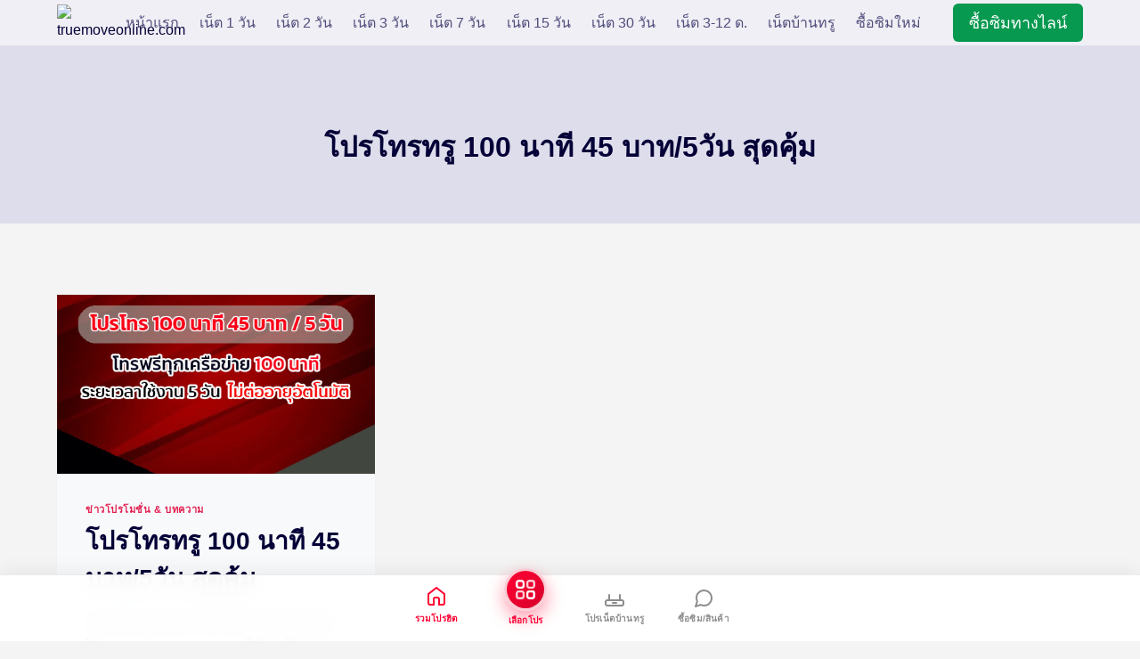

--- FILE ---
content_type: text/html; charset=UTF-8
request_url: https://www.truemoveonline.com/tag/%E0%B9%82%E0%B8%9B%E0%B8%A3%E0%B9%82%E0%B8%97%E0%B8%A3%E0%B8%97%E0%B8%A3%E0%B8%B9-100-%E0%B8%99%E0%B8%B2%E0%B8%97%E0%B8%B5-45-%E0%B8%9A%E0%B8%B2%E0%B8%97-5%E0%B8%A7%E0%B8%B1%E0%B8%99-%E0%B8%AA/
body_size: 18974
content:
<!doctype html>
<html lang="th" prefix="og: https://ogp.me/ns#" class="no-js" itemtype="https://schema.org/Blog" itemscope>
<head>
<meta charset="UTF-8">
<meta name="viewport" content="width=device-width, initial-scale=1, minimum-scale=1">
<!-- Search Engine Optimization by Rank Math PRO - https://rankmath.com/ -->
<title>| โปรเน็ตทรูเติมเงิน ยอดนิยม ล่าสุด</title>
<meta name="robots" content="follow, noindex"/>
<meta property="og:locale" content="th_TH" />
<meta property="og:type" content="article" />
<meta property="og:title" content="| โปรเน็ตทรูเติมเงิน ยอดนิยม ล่าสุด" />
<meta property="og:url" content="https://www.truemoveonline.com/tag/%e0%b9%82%e0%b8%9b%e0%b8%a3%e0%b9%82%e0%b8%97%e0%b8%a3%e0%b8%97%e0%b8%a3%e0%b8%b9-100-%e0%b8%99%e0%b8%b2%e0%b8%97%e0%b8%b5-45-%e0%b8%9a%e0%b8%b2%e0%b8%97-5%e0%b8%a7%e0%b8%b1%e0%b8%99-%e0%b8%aa/" />
<meta property="og:site_name" content="TrueMoveOnline.com โปรเน็ตทรูเติมเงิน" />
<meta name="twitter:card" content="summary_large_image" />
<meta name="twitter:title" content="| โปรเน็ตทรูเติมเงิน ยอดนิยม ล่าสุด" />
<meta name="twitter:label1" content="เรื่อง" />
<meta name="twitter:data1" content="1" />
<script type="application/ld+json" class="rank-math-schema-pro">{"@context":"https://schema.org","@graph":[{"@type":"Person","@id":"https://www.truemoveonline.com/#person","name":"admin","image":{"@type":"ImageObject","@id":"https://www.truemoveonline.com/#logo","url":"https://www.truemoveonline.com/wp-content/uploads/2024/11/cropped-truemove-png-2.avif","contentUrl":"https://www.truemoveonline.com/wp-content/uploads/2024/11/cropped-truemove-png-2.avif","caption":"TrueMoveOnline.com \u0e42\u0e1b\u0e23\u0e40\u0e19\u0e47\u0e15\u0e17\u0e23\u0e39\u0e40\u0e15\u0e34\u0e21\u0e40\u0e07\u0e34\u0e19","inLanguage":"th","width":"512","height":"512"}},{"@type":"WebSite","@id":"https://www.truemoveonline.com/#website","url":"https://www.truemoveonline.com","name":"TrueMoveOnline.com \u0e42\u0e1b\u0e23\u0e40\u0e19\u0e47\u0e15\u0e17\u0e23\u0e39\u0e40\u0e15\u0e34\u0e21\u0e40\u0e07\u0e34\u0e19","publisher":{"@id":"https://www.truemoveonline.com/#person"},"inLanguage":"th"},{"@type":"CollectionPage","@id":"https://www.truemoveonline.com/tag/%e0%b9%82%e0%b8%9b%e0%b8%a3%e0%b9%82%e0%b8%97%e0%b8%a3%e0%b8%97%e0%b8%a3%e0%b8%b9-100-%e0%b8%99%e0%b8%b2%e0%b8%97%e0%b8%b5-45-%e0%b8%9a%e0%b8%b2%e0%b8%97-5%e0%b8%a7%e0%b8%b1%e0%b8%99-%e0%b8%aa/#webpage","url":"https://www.truemoveonline.com/tag/%e0%b9%82%e0%b8%9b%e0%b8%a3%e0%b9%82%e0%b8%97%e0%b8%a3%e0%b8%97%e0%b8%a3%e0%b8%b9-100-%e0%b8%99%e0%b8%b2%e0%b8%97%e0%b8%b5-45-%e0%b8%9a%e0%b8%b2%e0%b8%97-5%e0%b8%a7%e0%b8%b1%e0%b8%99-%e0%b8%aa/","name":"| \u0e42\u0e1b\u0e23\u0e40\u0e19\u0e47\u0e15\u0e17\u0e23\u0e39\u0e40\u0e15\u0e34\u0e21\u0e40\u0e07\u0e34\u0e19 \u0e22\u0e2d\u0e14\u0e19\u0e34\u0e22\u0e21 \u0e25\u0e48\u0e32\u0e2a\u0e38\u0e14","isPartOf":{"@id":"https://www.truemoveonline.com/#website"},"inLanguage":"th"}]}</script>
<!-- /Rank Math WordPress SEO plugin -->
<link rel='dns-prefetch' href='//www.googletagmanager.com' />
<link rel='dns-prefetch' href='//pagead2.googlesyndication.com' />
<link rel="alternate" type="application/rss+xml" title="โปรเน็ตทรูเติมเงิน ยอดนิยม ล่าสุด &raquo; ฟีด" href="https://www.truemoveonline.com/feed/" />
<link rel="alternate" type="application/rss+xml" title="โปรเน็ตทรูเติมเงิน ยอดนิยม ล่าสุด &raquo; ฟีดความเห็น" href="https://www.truemoveonline.com/comments/feed/" />
<script>document.documentElement.classList.remove( 'no-js' );</script>
<link rel="alternate" type="application/rss+xml" title="โปรเน็ตทรูเติมเงิน ยอดนิยม ล่าสุด &raquo; โปรโทรทรู 100 นาที 45 บาท/5วัน สุดคุ้ม ฟีดป้ายกำกับ" href="https://www.truemoveonline.com/tag/%e0%b9%82%e0%b8%9b%e0%b8%a3%e0%b9%82%e0%b8%97%e0%b8%a3%e0%b8%97%e0%b8%a3%e0%b8%b9-100-%e0%b8%99%e0%b8%b2%e0%b8%97%e0%b8%b5-45-%e0%b8%9a%e0%b8%b2%e0%b8%97-5%e0%b8%a7%e0%b8%b1%e0%b8%99-%e0%b8%aa/feed/" />
<style id='wp-img-auto-sizes-contain-inline-css'>
img:is([sizes=auto i],[sizes^="auto," i]){contain-intrinsic-size:3000px 1500px}
/*# sourceURL=wp-img-auto-sizes-contain-inline-css */
</style>
<!-- <link rel='stylesheet' id='wp-block-library-css' href='https://www.truemoveonline.com/wp-includes/css/dist/block-library/style.min.css?ver=6.9' media='all' /> -->
<link rel="stylesheet" type="text/css" href="//www.truemoveonline.com/wp-content/cache/wpfc-minified/7lfy6s3j/8e00v.css" media="all"/>
<style id='classic-theme-styles-inline-css'>
/*! This file is auto-generated */
.wp-block-button__link{color:#fff;background-color:#32373c;border-radius:9999px;box-shadow:none;text-decoration:none;padding:calc(.667em + 2px) calc(1.333em + 2px);font-size:1.125em}.wp-block-file__button{background:#32373c;color:#fff;text-decoration:none}
/*# sourceURL=/wp-includes/css/classic-themes.min.css */
</style>
<style id='global-styles-inline-css'>
:root{--wp--preset--aspect-ratio--square: 1;--wp--preset--aspect-ratio--4-3: 4/3;--wp--preset--aspect-ratio--3-4: 3/4;--wp--preset--aspect-ratio--3-2: 3/2;--wp--preset--aspect-ratio--2-3: 2/3;--wp--preset--aspect-ratio--16-9: 16/9;--wp--preset--aspect-ratio--9-16: 9/16;--wp--preset--color--black: #000000;--wp--preset--color--cyan-bluish-gray: #abb8c3;--wp--preset--color--white: #ffffff;--wp--preset--color--pale-pink: #f78da7;--wp--preset--color--vivid-red: #cf2e2e;--wp--preset--color--luminous-vivid-orange: #ff6900;--wp--preset--color--luminous-vivid-amber: #fcb900;--wp--preset--color--light-green-cyan: #7bdcb5;--wp--preset--color--vivid-green-cyan: #00d084;--wp--preset--color--pale-cyan-blue: #8ed1fc;--wp--preset--color--vivid-cyan-blue: #0693e3;--wp--preset--color--vivid-purple: #9b51e0;--wp--preset--color--theme-palette-1: var(--global-palette1);--wp--preset--color--theme-palette-2: var(--global-palette2);--wp--preset--color--theme-palette-3: var(--global-palette3);--wp--preset--color--theme-palette-4: var(--global-palette4);--wp--preset--color--theme-palette-5: var(--global-palette5);--wp--preset--color--theme-palette-6: var(--global-palette6);--wp--preset--color--theme-palette-7: var(--global-palette7);--wp--preset--color--theme-palette-8: var(--global-palette8);--wp--preset--color--theme-palette-9: var(--global-palette9);--wp--preset--color--theme-palette-10: var(--global-palette10);--wp--preset--color--theme-palette-11: var(--global-palette11);--wp--preset--color--theme-palette-12: var(--global-palette12);--wp--preset--color--theme-palette-13: var(--global-palette13);--wp--preset--color--theme-palette-14: var(--global-palette14);--wp--preset--color--theme-palette-15: var(--global-palette15);--wp--preset--gradient--vivid-cyan-blue-to-vivid-purple: linear-gradient(135deg,rgb(6,147,227) 0%,rgb(155,81,224) 100%);--wp--preset--gradient--light-green-cyan-to-vivid-green-cyan: linear-gradient(135deg,rgb(122,220,180) 0%,rgb(0,208,130) 100%);--wp--preset--gradient--luminous-vivid-amber-to-luminous-vivid-orange: linear-gradient(135deg,rgb(252,185,0) 0%,rgb(255,105,0) 100%);--wp--preset--gradient--luminous-vivid-orange-to-vivid-red: linear-gradient(135deg,rgb(255,105,0) 0%,rgb(207,46,46) 100%);--wp--preset--gradient--very-light-gray-to-cyan-bluish-gray: linear-gradient(135deg,rgb(238,238,238) 0%,rgb(169,184,195) 100%);--wp--preset--gradient--cool-to-warm-spectrum: linear-gradient(135deg,rgb(74,234,220) 0%,rgb(151,120,209) 20%,rgb(207,42,186) 40%,rgb(238,44,130) 60%,rgb(251,105,98) 80%,rgb(254,248,76) 100%);--wp--preset--gradient--blush-light-purple: linear-gradient(135deg,rgb(255,206,236) 0%,rgb(152,150,240) 100%);--wp--preset--gradient--blush-bordeaux: linear-gradient(135deg,rgb(254,205,165) 0%,rgb(254,45,45) 50%,rgb(107,0,62) 100%);--wp--preset--gradient--luminous-dusk: linear-gradient(135deg,rgb(255,203,112) 0%,rgb(199,81,192) 50%,rgb(65,88,208) 100%);--wp--preset--gradient--pale-ocean: linear-gradient(135deg,rgb(255,245,203) 0%,rgb(182,227,212) 50%,rgb(51,167,181) 100%);--wp--preset--gradient--electric-grass: linear-gradient(135deg,rgb(202,248,128) 0%,rgb(113,206,126) 100%);--wp--preset--gradient--midnight: linear-gradient(135deg,rgb(2,3,129) 0%,rgb(40,116,252) 100%);--wp--preset--font-size--small: var(--global-font-size-small);--wp--preset--font-size--medium: var(--global-font-size-medium);--wp--preset--font-size--large: var(--global-font-size-large);--wp--preset--font-size--x-large: 42px;--wp--preset--font-size--larger: var(--global-font-size-larger);--wp--preset--font-size--xxlarge: var(--global-font-size-xxlarge);--wp--preset--spacing--20: 0.44rem;--wp--preset--spacing--30: 0.67rem;--wp--preset--spacing--40: 1rem;--wp--preset--spacing--50: 1.5rem;--wp--preset--spacing--60: 2.25rem;--wp--preset--spacing--70: 3.38rem;--wp--preset--spacing--80: 5.06rem;--wp--preset--shadow--natural: 6px 6px 9px rgba(0, 0, 0, 0.2);--wp--preset--shadow--deep: 12px 12px 50px rgba(0, 0, 0, 0.4);--wp--preset--shadow--sharp: 6px 6px 0px rgba(0, 0, 0, 0.2);--wp--preset--shadow--outlined: 6px 6px 0px -3px rgb(255, 255, 255), 6px 6px rgb(0, 0, 0);--wp--preset--shadow--crisp: 6px 6px 0px rgb(0, 0, 0);}:where(.is-layout-flex){gap: 0.5em;}:where(.is-layout-grid){gap: 0.5em;}body .is-layout-flex{display: flex;}.is-layout-flex{flex-wrap: wrap;align-items: center;}.is-layout-flex > :is(*, div){margin: 0;}body .is-layout-grid{display: grid;}.is-layout-grid > :is(*, div){margin: 0;}:where(.wp-block-columns.is-layout-flex){gap: 2em;}:where(.wp-block-columns.is-layout-grid){gap: 2em;}:where(.wp-block-post-template.is-layout-flex){gap: 1.25em;}:where(.wp-block-post-template.is-layout-grid){gap: 1.25em;}.has-black-color{color: var(--wp--preset--color--black) !important;}.has-cyan-bluish-gray-color{color: var(--wp--preset--color--cyan-bluish-gray) !important;}.has-white-color{color: var(--wp--preset--color--white) !important;}.has-pale-pink-color{color: var(--wp--preset--color--pale-pink) !important;}.has-vivid-red-color{color: var(--wp--preset--color--vivid-red) !important;}.has-luminous-vivid-orange-color{color: var(--wp--preset--color--luminous-vivid-orange) !important;}.has-luminous-vivid-amber-color{color: var(--wp--preset--color--luminous-vivid-amber) !important;}.has-light-green-cyan-color{color: var(--wp--preset--color--light-green-cyan) !important;}.has-vivid-green-cyan-color{color: var(--wp--preset--color--vivid-green-cyan) !important;}.has-pale-cyan-blue-color{color: var(--wp--preset--color--pale-cyan-blue) !important;}.has-vivid-cyan-blue-color{color: var(--wp--preset--color--vivid-cyan-blue) !important;}.has-vivid-purple-color{color: var(--wp--preset--color--vivid-purple) !important;}.has-black-background-color{background-color: var(--wp--preset--color--black) !important;}.has-cyan-bluish-gray-background-color{background-color: var(--wp--preset--color--cyan-bluish-gray) !important;}.has-white-background-color{background-color: var(--wp--preset--color--white) !important;}.has-pale-pink-background-color{background-color: var(--wp--preset--color--pale-pink) !important;}.has-vivid-red-background-color{background-color: var(--wp--preset--color--vivid-red) !important;}.has-luminous-vivid-orange-background-color{background-color: var(--wp--preset--color--luminous-vivid-orange) !important;}.has-luminous-vivid-amber-background-color{background-color: var(--wp--preset--color--luminous-vivid-amber) !important;}.has-light-green-cyan-background-color{background-color: var(--wp--preset--color--light-green-cyan) !important;}.has-vivid-green-cyan-background-color{background-color: var(--wp--preset--color--vivid-green-cyan) !important;}.has-pale-cyan-blue-background-color{background-color: var(--wp--preset--color--pale-cyan-blue) !important;}.has-vivid-cyan-blue-background-color{background-color: var(--wp--preset--color--vivid-cyan-blue) !important;}.has-vivid-purple-background-color{background-color: var(--wp--preset--color--vivid-purple) !important;}.has-black-border-color{border-color: var(--wp--preset--color--black) !important;}.has-cyan-bluish-gray-border-color{border-color: var(--wp--preset--color--cyan-bluish-gray) !important;}.has-white-border-color{border-color: var(--wp--preset--color--white) !important;}.has-pale-pink-border-color{border-color: var(--wp--preset--color--pale-pink) !important;}.has-vivid-red-border-color{border-color: var(--wp--preset--color--vivid-red) !important;}.has-luminous-vivid-orange-border-color{border-color: var(--wp--preset--color--luminous-vivid-orange) !important;}.has-luminous-vivid-amber-border-color{border-color: var(--wp--preset--color--luminous-vivid-amber) !important;}.has-light-green-cyan-border-color{border-color: var(--wp--preset--color--light-green-cyan) !important;}.has-vivid-green-cyan-border-color{border-color: var(--wp--preset--color--vivid-green-cyan) !important;}.has-pale-cyan-blue-border-color{border-color: var(--wp--preset--color--pale-cyan-blue) !important;}.has-vivid-cyan-blue-border-color{border-color: var(--wp--preset--color--vivid-cyan-blue) !important;}.has-vivid-purple-border-color{border-color: var(--wp--preset--color--vivid-purple) !important;}.has-vivid-cyan-blue-to-vivid-purple-gradient-background{background: var(--wp--preset--gradient--vivid-cyan-blue-to-vivid-purple) !important;}.has-light-green-cyan-to-vivid-green-cyan-gradient-background{background: var(--wp--preset--gradient--light-green-cyan-to-vivid-green-cyan) !important;}.has-luminous-vivid-amber-to-luminous-vivid-orange-gradient-background{background: var(--wp--preset--gradient--luminous-vivid-amber-to-luminous-vivid-orange) !important;}.has-luminous-vivid-orange-to-vivid-red-gradient-background{background: var(--wp--preset--gradient--luminous-vivid-orange-to-vivid-red) !important;}.has-very-light-gray-to-cyan-bluish-gray-gradient-background{background: var(--wp--preset--gradient--very-light-gray-to-cyan-bluish-gray) !important;}.has-cool-to-warm-spectrum-gradient-background{background: var(--wp--preset--gradient--cool-to-warm-spectrum) !important;}.has-blush-light-purple-gradient-background{background: var(--wp--preset--gradient--blush-light-purple) !important;}.has-blush-bordeaux-gradient-background{background: var(--wp--preset--gradient--blush-bordeaux) !important;}.has-luminous-dusk-gradient-background{background: var(--wp--preset--gradient--luminous-dusk) !important;}.has-pale-ocean-gradient-background{background: var(--wp--preset--gradient--pale-ocean) !important;}.has-electric-grass-gradient-background{background: var(--wp--preset--gradient--electric-grass) !important;}.has-midnight-gradient-background{background: var(--wp--preset--gradient--midnight) !important;}.has-small-font-size{font-size: var(--wp--preset--font-size--small) !important;}.has-medium-font-size{font-size: var(--wp--preset--font-size--medium) !important;}.has-large-font-size{font-size: var(--wp--preset--font-size--large) !important;}.has-x-large-font-size{font-size: var(--wp--preset--font-size--x-large) !important;}
:where(.wp-block-post-template.is-layout-flex){gap: 1.25em;}:where(.wp-block-post-template.is-layout-grid){gap: 1.25em;}
:where(.wp-block-term-template.is-layout-flex){gap: 1.25em;}:where(.wp-block-term-template.is-layout-grid){gap: 1.25em;}
:where(.wp-block-columns.is-layout-flex){gap: 2em;}:where(.wp-block-columns.is-layout-grid){gap: 2em;}
:root :where(.wp-block-pullquote){font-size: 1.5em;line-height: 1.6;}
/*# sourceURL=global-styles-inline-css */
</style>
<!-- <link rel='stylesheet' id='kadence-global-css' href='https://www.truemoveonline.com/wp-content/themes/kadence/assets/css/global.min.css?ver=1.4.3' media='all' /> -->
<link rel="stylesheet" type="text/css" href="//www.truemoveonline.com/wp-content/cache/wpfc-minified/kyhxjpws/8e00v.css" media="all"/>
<style id='kadence-global-inline-css'>
/* Kadence Base CSS */
:root{--global-palette1:#E21E51;--global-palette2:#4d40ff;--global-palette3:#040037;--global-palette4:#032075;--global-palette5:#514d7c;--global-palette6:#666699;--global-palette7:#deddeb;--global-palette8:#efeff5;--global-palette9:#f8f9fa;--global-palette10:oklch(from var(--global-palette1) calc(l + 0.10 * (1 - l)) calc(c * 1.00) calc(h + 180) / 100%);--global-palette11:#13612e;--global-palette12:#1159af;--global-palette13:#b82105;--global-palette14:#f7630c;--global-palette15:#f5a524;--global-palette9rgb:248, 249, 250;--global-palette-highlight:var(--global-palette1);--global-palette-highlight-alt:var(--global-palette2);--global-palette-highlight-alt2:var(--global-palette9);--global-palette-btn-bg:var(--global-palette1);--global-palette-btn-bg-hover:var(--global-palette2);--global-palette-btn:#ffffff;--global-palette-btn-hover:#ffffff;--global-palette-btn-sec-bg:var(--global-palette7);--global-palette-btn-sec-bg-hover:var(--global-palette2);--global-palette-btn-sec:var(--global-palette3);--global-palette-btn-sec-hover:var(--global-palette9);--global-body-font-family:-apple-system,BlinkMacSystemFont,"Segoe UI",Roboto,Oxygen-Sans,Ubuntu,Cantarell,"Helvetica Neue",sans-serif, "Apple Color Emoji", "Segoe UI Emoji", "Segoe UI Symbol";--global-heading-font-family:inherit;--global-primary-nav-font-family:inherit;--global-fallback-font:sans-serif;--global-display-fallback-font:sans-serif;--global-content-width:1200px;--global-content-wide-width:calc(1200px + 230px);--global-content-narrow-width:900px;--global-content-edge-padding:1.5rem;--global-content-boxed-padding:2rem;--global-calc-content-width:calc(1200px - var(--global-content-edge-padding) - var(--global-content-edge-padding) );--wp--style--global--content-size:var(--global-calc-content-width);}.wp-site-blocks{--global-vw:calc( 100vw - ( 0.5 * var(--scrollbar-offset)));}:root body.kadence-elementor-colors{--e-global-color-kadence1:var(--global-palette1);--e-global-color-kadence2:var(--global-palette2);--e-global-color-kadence3:var(--global-palette3);--e-global-color-kadence4:var(--global-palette4);--e-global-color-kadence5:var(--global-palette5);--e-global-color-kadence6:var(--global-palette6);--e-global-color-kadence7:var(--global-palette7);--e-global-color-kadence8:var(--global-palette8);--e-global-color-kadence9:var(--global-palette9);--e-global-color-kadence10:var(--global-palette10);--e-global-color-kadence11:var(--global-palette11);--e-global-color-kadence12:var(--global-palette12);--e-global-color-kadence13:var(--global-palette13);--e-global-color-kadence14:var(--global-palette14);--e-global-color-kadence15:var(--global-palette15);}body{background:var(--global-palette8);}body, input, select, optgroup, textarea{font-style:normal;font-weight:400;font-size:16px;line-height:1.6;font-family:var(--global-body-font-family);color:var(--global-palette3);}.content-bg, body.content-style-unboxed .site{background:var(--global-palette9);}h1,h2,h3,h4,h5,h6{font-family:var(--global-heading-font-family);}h1{font-style:normal;font-weight:700;font-size:32px;line-height:1.5;color:var(--global-palette3);}h2{font-style:normal;font-weight:700;font-size:28px;line-height:1.5;color:var(--global-palette3);}h3{font-style:normal;font-weight:700;font-size:24px;line-height:1.5;color:var(--global-palette3);}h4{font-style:normal;font-weight:700;font-size:22px;line-height:1.5;color:var(--global-palette4);}h5{font-style:normal;font-weight:700;font-size:20px;line-height:1.5;color:var(--global-palette4);}h6{font-style:normal;font-weight:700;font-size:18px;line-height:1.5;color:var(--global-palette5);}.entry-hero h1{font-style:normal;}.entry-hero .kadence-breadcrumbs, .entry-hero .search-form{font-style:normal;}.entry-hero .kadence-breadcrumbs{max-width:1200px;}.site-container, .site-header-row-layout-contained, .site-footer-row-layout-contained, .entry-hero-layout-contained, .comments-area, .alignfull > .wp-block-cover__inner-container, .alignwide > .wp-block-cover__inner-container{max-width:var(--global-content-width);}.content-width-narrow .content-container.site-container, .content-width-narrow .hero-container.site-container{max-width:var(--global-content-narrow-width);}@media all and (min-width: 1430px){.wp-site-blocks .content-container  .alignwide{margin-left:-115px;margin-right:-115px;width:unset;max-width:unset;}}@media all and (min-width: 1160px){.content-width-narrow .wp-site-blocks .content-container .alignwide{margin-left:-130px;margin-right:-130px;width:unset;max-width:unset;}}.content-style-boxed .wp-site-blocks .entry-content .alignwide{margin-left:calc( -1 * var( --global-content-boxed-padding ) );margin-right:calc( -1 * var( --global-content-boxed-padding ) );}.content-area{margin-top:5rem;margin-bottom:5rem;}@media all and (max-width: 1024px){.content-area{margin-top:3rem;margin-bottom:3rem;}}@media all and (max-width: 767px){.content-area{margin-top:2rem;margin-bottom:2rem;}}@media all and (max-width: 1024px){:root{--global-content-boxed-padding:2rem;}}@media all and (max-width: 767px){:root{--global-content-boxed-padding:1.5rem;}}.entry-content-wrap{padding:2rem;}@media all and (max-width: 1024px){.entry-content-wrap{padding:2rem;}}@media all and (max-width: 767px){.entry-content-wrap{padding:1.5rem;}}.entry.single-entry{box-shadow:0px 15px 15px -10px rgba(0,0,0,0.05);}.entry.loop-entry{box-shadow:0px 15px 15px -10px rgba(0,0,0,0.05);}.loop-entry .entry-content-wrap{padding:2rem;}@media all and (max-width: 1024px){.loop-entry .entry-content-wrap{padding:2rem;}}@media all and (max-width: 767px){.loop-entry .entry-content-wrap{padding:1.5rem;}}button, .button, .wp-block-button__link, input[type="button"], input[type="reset"], input[type="submit"], .fl-button, .elementor-button-wrapper .elementor-button, .wc-block-components-checkout-place-order-button, .wc-block-cart__submit{box-shadow:0px 0px 0px -7px rgba(0,0,0,0);}button:hover, button:focus, button:active, .button:hover, .button:focus, .button:active, .wp-block-button__link:hover, .wp-block-button__link:focus, .wp-block-button__link:active, input[type="button"]:hover, input[type="button"]:focus, input[type="button"]:active, input[type="reset"]:hover, input[type="reset"]:focus, input[type="reset"]:active, input[type="submit"]:hover, input[type="submit"]:focus, input[type="submit"]:active, .elementor-button-wrapper .elementor-button:hover, .elementor-button-wrapper .elementor-button:focus, .elementor-button-wrapper .elementor-button:active, .wc-block-cart__submit:hover{box-shadow:0px 15px 25px -7px rgba(0,0,0,0.1);}.kb-button.kb-btn-global-outline.kb-btn-global-inherit{padding-top:calc(px - 2px);padding-right:calc(px - 2px);padding-bottom:calc(px - 2px);padding-left:calc(px - 2px);}@media all and (min-width: 1025px){.transparent-header .entry-hero .entry-hero-container-inner{padding-top:51px;}}@media all and (max-width: 1024px){.mobile-transparent-header .entry-hero .entry-hero-container-inner{padding-top:51px;}}@media all and (max-width: 767px){.mobile-transparent-header .entry-hero .entry-hero-container-inner{padding-top:63px;}}.comment-metadata a:not(.comment-edit-link), .comment-body .edit-link:before{display:none;}
/* Kadence Header CSS */
@media all and (max-width: 1024px){.mobile-transparent-header #masthead{position:absolute;left:0px;right:0px;z-index:100;}.kadence-scrollbar-fixer.mobile-transparent-header #masthead{right:var(--scrollbar-offset,0);}.mobile-transparent-header #masthead, .mobile-transparent-header .site-top-header-wrap .site-header-row-container-inner, .mobile-transparent-header .site-main-header-wrap .site-header-row-container-inner, .mobile-transparent-header .site-bottom-header-wrap .site-header-row-container-inner{background:transparent;}.site-header-row-tablet-layout-fullwidth, .site-header-row-tablet-layout-standard{padding:0px;}}@media all and (min-width: 1025px){.transparent-header #masthead{position:absolute;left:0px;right:0px;z-index:100;}.transparent-header.kadence-scrollbar-fixer #masthead{right:var(--scrollbar-offset,0);}.transparent-header #masthead, .transparent-header .site-top-header-wrap .site-header-row-container-inner, .transparent-header .site-main-header-wrap .site-header-row-container-inner, .transparent-header .site-bottom-header-wrap .site-header-row-container-inner{background:transparent;}}.site-branding a.brand img{max-width:55px;}.site-branding a.brand img.svg-logo-image{width:55px;}@media all and (max-width: 1024px){.site-branding a.brand img{max-width:55px;}.site-branding a.brand img.svg-logo-image{width:55px;}}@media all and (max-width: 767px){.site-branding a.brand img{max-width:55px;}.site-branding a.brand img.svg-logo-image{width:55px;}}.site-branding{padding:0px 0px 0px 0px;}#masthead, #masthead .kadence-sticky-header.item-is-fixed:not(.item-at-start):not(.site-header-row-container):not(.site-main-header-wrap), #masthead .kadence-sticky-header.item-is-fixed:not(.item-at-start) > .site-header-row-container-inner{background:var(--global-palette8);}.site-main-header-wrap .site-header-row-container-inner{background:var(--global-palette8);}.site-main-header-inner-wrap{min-height:51px;}@media all and (max-width: 767px){.site-main-header-inner-wrap{min-height:63px;}}#masthead .kadence-sticky-header.item-is-fixed:not(.item-at-start):not(.site-header-row-container):not(.item-hidden-above):not(.site-main-header-wrap), #masthead .kadence-sticky-header.item-is-fixed:not(.item-at-start):not(.item-hidden-above) > .site-header-row-container-inner{background:var(--global-palette8);}.site-main-header-wrap.site-header-row-container.site-header-focus-item.site-header-row-layout-standard.kadence-sticky-header.item-is-fixed.item-is-stuck, .site-header-upper-inner-wrap.kadence-sticky-header.item-is-fixed.item-is-stuck, .site-header-inner-wrap.kadence-sticky-header.item-is-fixed.item-is-stuck, .site-top-header-wrap.site-header-row-container.site-header-focus-item.site-header-row-layout-standard.kadence-sticky-header.item-is-fixed.item-is-stuck, .site-bottom-header-wrap.site-header-row-container.site-header-focus-item.site-header-row-layout-standard.kadence-sticky-header.item-is-fixed.item-is-stuck{box-shadow:0px 0px 0px 0px rgba(0,0,0,0);}.header-navigation[class*="header-navigation-style-underline"] .header-menu-container.primary-menu-container>ul>li>a:after{width:calc( 100% - 1.45em);}.main-navigation .primary-menu-container > ul > li.menu-item > a{padding-left:calc(1.45em / 2);padding-right:calc(1.45em / 2);padding-top:0.6em;padding-bottom:0.6em;color:var(--global-palette5);}.main-navigation .primary-menu-container > ul > li.menu-item .dropdown-nav-special-toggle{right:calc(1.45em / 2);}.main-navigation .primary-menu-container > ul li.menu-item > a{font-style:normal;}.main-navigation .primary-menu-container > ul > li.menu-item > a:hover{color:#f60707;}.main-navigation .primary-menu-container > ul > li.menu-item.current-menu-item > a{color:var(--global-palette3);}.header-navigation .header-menu-container ul ul.sub-menu, .header-navigation .header-menu-container ul ul.submenu{background:#181819;box-shadow:0px 2px 13px 0px rgba(0,0,0,0.1);}.header-navigation .header-menu-container ul ul li.menu-item, .header-menu-container ul.menu > li.kadence-menu-mega-enabled > ul > li.menu-item > a{border-bottom:1px solid rgba(255,255,255,0.1);border-radius:0px 0px 0px 0px;}.header-navigation .header-menu-container ul ul li.menu-item > a{width:200px;padding-top:1em;padding-bottom:1em;color:var(--global-palette8);font-style:normal;font-size:13px;}.header-navigation .header-menu-container ul ul li.menu-item > a:hover{color:var(--global-palette9);background:#ed5a41;border-radius:0px 0px 0px 0px;}.header-navigation .header-menu-container ul ul li.menu-item.current-menu-item > a{color:var(--global-palette9);background:#111114;border-radius:0px 0px 0px 0px;}.mobile-toggle-open-container .menu-toggle-open, .mobile-toggle-open-container .menu-toggle-open:focus{color:#01060f;padding:0.4em 0.6em 0.4em 0.6em;font-size:14px;}.mobile-toggle-open-container .menu-toggle-open.menu-toggle-style-bordered{border:1px solid currentColor;}.mobile-toggle-open-container .menu-toggle-open .menu-toggle-icon{font-size:32px;}.mobile-toggle-open-container .menu-toggle-open:hover, .mobile-toggle-open-container .menu-toggle-open:focus-visible{color:var(--global-palette-highlight);}.mobile-navigation ul li{font-style:normal;font-size:16px;}.mobile-navigation ul li a{padding-top:1em;padding-bottom:1em;}.mobile-navigation ul li > a, .mobile-navigation ul li.menu-item-has-children > .drawer-nav-drop-wrap{color:var(--global-palette8);}.mobile-navigation ul li.current-menu-item > a, .mobile-navigation ul li.current-menu-item.menu-item-has-children > .drawer-nav-drop-wrap{color:var(--global-palette-highlight);}.mobile-navigation ul li.menu-item-has-children .drawer-nav-drop-wrap, .mobile-navigation ul li:not(.menu-item-has-children) a{border-bottom:0px solid rgba(255,255,255,0.1);}.mobile-navigation:not(.drawer-navigation-parent-toggle-true) ul li.menu-item-has-children .drawer-nav-drop-wrap button{border-left:0px solid rgba(255,255,255,0.1);}#mobile-drawer .drawer-inner, #mobile-drawer.popup-drawer-layout-fullwidth.popup-drawer-animation-slice .pop-portion-bg, #mobile-drawer.popup-drawer-layout-fullwidth.popup-drawer-animation-slice.pop-animated.show-drawer .drawer-inner{background:var(--global-palette4);}#mobile-drawer .drawer-header .drawer-toggle{padding:0.6em 0.15em 0.6em 0.15em;font-size:24px;}#main-header .header-button{border-radius:6px 6px 6px 6px;background:#06994f;box-shadow:0px 0px 0px -7px rgba(0,0,0,0);}#main-header .header-button.button-size-custom{padding:11px 30px 11px 30px;}#main-header .header-button:hover{background:#4ba303;box-shadow:0px 15px 25px -7px rgba(0,0,0,0.1);}.header-mobile-social-wrap .header-mobile-social-inner-wrap{font-size:1em;gap:0.3em;}.header-mobile-social-wrap .header-mobile-social-inner-wrap .social-button{border:2px none transparent;border-radius:3px;}.mobile-header-button-wrap .mobile-header-button-inner-wrap .mobile-header-button{background:#03882c;border:2px none transparent;box-shadow:0px 0px 0px -7px rgba(0,0,0,0);}.mobile-header-button-wrap .mobile-header-button-inner-wrap .mobile-header-button:hover{background:#11ae04;box-shadow:0px 15px 25px -7px rgba(0,0,0,0.1);}
/* Kadence Footer CSS */
.site-middle-footer-wrap .site-footer-row-container-inner{background:var(--global-palette8);font-style:normal;font-size:14px;}.site-middle-footer-inner-wrap{padding-top:30px;padding-bottom:30px;grid-column-gap:30px;grid-row-gap:30px;}.site-middle-footer-inner-wrap .widget{margin-bottom:30px;}.site-middle-footer-inner-wrap .widget-area .widget-title{font-style:normal;font-size:16px;}.site-middle-footer-inner-wrap .site-footer-section:not(:last-child):after{right:calc(-30px / 2);}.site-top-footer-wrap .site-footer-row-container-inner{font-style:normal;font-weight:normal;font-size:15px;font-family:Kanit, sans-serif;color:var(--global-palette8);}.site-footer .site-top-footer-wrap a:not(.button):not(.wp-block-button__link):not(.wp-element-button){color:var(--global-palette8);}.site-top-footer-inner-wrap{padding-top:30px;padding-bottom:30px;grid-column-gap:60px;grid-row-gap:60px;}.site-top-footer-inner-wrap .widget{margin-bottom:30px;}.site-top-footer-inner-wrap .widget-area .widget-title{font-style:normal;font-weight:normal;font-size:16px;font-family:Kanit, sans-serif;text-transform:capitalize;color:var(--global-palette8);}.site-top-footer-inner-wrap .site-footer-section:not(:last-child):after{border-right:0px none transparent;right:calc(-60px / 2);}.site-bottom-footer-wrap .site-footer-row-container-inner{background:linear-gradient(90deg,rgb(6,147,227) 0%,rgb(231,23,43) 0%,rgb(3,26,129) 92%);font-style:normal;color:var(--global-palette9);}.site-bottom-footer-inner-wrap{padding-top:20px;padding-bottom:20px;grid-column-gap:30px;}.site-bottom-footer-inner-wrap .widget{margin-bottom:30px;}.site-bottom-footer-inner-wrap .widget-area .widget-title{font-style:normal;font-weight:normal;font-family:'Work Sans', var(--global-fallback-font);text-transform:none;}.site-bottom-footer-inner-wrap .site-footer-section:not(:last-child):after{right:calc(-30px / 2);}
/*# sourceURL=kadence-global-inline-css */
</style>
<!-- <link rel='stylesheet' id='recent-posts-widget-with-thumbnails-public-style-css' href='https://www.truemoveonline.com/wp-content/plugins/recent-posts-widget-with-thumbnails/public.css?ver=7.1.1' media='all' /> -->
<!-- <link rel='stylesheet' id='kadence-rankmath-css' href='https://www.truemoveonline.com/wp-content/themes/kadence/assets/css/rankmath.min.css?ver=1.4.3' media='all' /> -->
<link rel="stylesheet" type="text/css" href="//www.truemoveonline.com/wp-content/cache/wpfc-minified/1paxi5qf/8e00v.css" media="all"/>
<style id='kadence-blocks-global-variables-inline-css'>
:root {--global-kb-font-size-sm:clamp(0.8rem, 0.73rem + 0.217vw, 0.9rem);--global-kb-font-size-md:clamp(1.1rem, 0.995rem + 0.326vw, 1.25rem);--global-kb-font-size-lg:clamp(1.75rem, 1.576rem + 0.543vw, 2rem);--global-kb-font-size-xl:clamp(2.25rem, 1.728rem + 1.63vw, 3rem);--global-kb-font-size-xxl:clamp(2.5rem, 1.456rem + 3.26vw, 4rem);--global-kb-font-size-xxxl:clamp(2.75rem, 0.489rem + 7.065vw, 6rem);}
/*# sourceURL=kadence-blocks-global-variables-inline-css */
</style>
<!-- Google tag (gtag.js) snippet added by Site Kit -->
<!-- Google Analytics snippet added by Site Kit -->
<!-- Google Ads snippet added by Site Kit -->
<script src="https://www.googletagmanager.com/gtag/js?id=G-MSQJVYDYW0" id="google_gtagjs-js" async></script>
<script id="google_gtagjs-js-after">
window.dataLayer = window.dataLayer || [];function gtag(){dataLayer.push(arguments);}
gtag("set","linker",{"domains":["www.truemoveonline.com"]});
gtag("js", new Date());
gtag("set", "developer_id.dZTNiMT", true);
gtag("config", "G-MSQJVYDYW0");
gtag("config", "AW-1045542243");
window._googlesitekit = window._googlesitekit || {}; window._googlesitekit.throttledEvents = []; window._googlesitekit.gtagEvent = (name, data) => { var key = JSON.stringify( { name, data } ); if ( !! window._googlesitekit.throttledEvents[ key ] ) { return; } window._googlesitekit.throttledEvents[ key ] = true; setTimeout( () => { delete window._googlesitekit.throttledEvents[ key ]; }, 5 ); gtag( "event", name, { ...data, event_source: "site-kit" } ); }; 
//# sourceURL=google_gtagjs-js-after
</script>
<link rel="https://api.w.org/" href="https://www.truemoveonline.com/wp-json/" /><link rel="alternate" title="JSON" type="application/json" href="https://www.truemoveonline.com/wp-json/wp/v2/tags/175" /><link rel="EditURI" type="application/rsd+xml" title="RSD" href="https://www.truemoveonline.com/xmlrpc.php?rsd" />
<meta name="generator" content="WordPress 6.9" />
<style>
p.lead{font-size:1.02rem;line-height:1.8;font-weight:500;margin-bottom:.8em}
.highlight-box{border-radius:12px;border:1px solid #e5e7eb;padding:12px 14px;margin:12px 0 18px;background:#f9fafb}
.highlight-box h3{margin:0 0 6px;font-size:1rem}
.highlight-box ul{margin:0;padding-left:1.2em}
.content-table-wrap{width:100%;overflow-x:auto;-webkit-overflow-scrolling:touch;margin:12px 0 20px;padding:6px 0}
.content-table{width:100%;min-width:680px;border-collapse:collapse;background:#fff;border-radius:12px;overflow:hidden;font-size:15px;border:1px solid #e5e7eb}
.content-table thead th{background:#f3f4f6;color:#111827;padding:12px 14px;text-align:left;font-weight:700;white-space:nowrap;border-bottom:2px solid #e5e7eb}
.content-table td{padding:10px 14px;border-bottom:1px solid #edf0f3;vertical-align:top;color:#1f2933}
.content-table tbody tr:nth-child(even){background:#f9fafb}
.aaws-inline-figure{margin:14px 0 18px}
.aaws-inline-figure img{max-width:100%;height:auto;display:block;border-radius:14px}
.aaws-inline-figure figcaption{margin-top:6px;color:#64748b;font-size:12px}
@media(max-width:768px){
.content-table{font-size:14px}
.content-table td,.content-table thead th{padding:9px 10px}
}
</style>
<meta name="generator" content="Site Kit by Google 1.171.0" /><meta name="generator" content="performance-lab 4.0.1; plugins: image-prioritizer, webp-uploads">
<meta name="generator" content="webp-uploads 2.6.1">
<link rel="preload" id="kadence-header-preload" href="https://www.truemoveonline.com/wp-content/themes/kadence/assets/css/header.min.css?ver=1.4.3" as="style">
<link rel="preload" id="kadence-content-preload" href="https://www.truemoveonline.com/wp-content/themes/kadence/assets/css/content.min.css?ver=1.4.3" as="style">
<link rel="preload" id="kadence-footer-preload" href="https://www.truemoveonline.com/wp-content/themes/kadence/assets/css/footer.min.css?ver=1.4.3" as="style">
<!-- Google AdSense meta tags added by Site Kit -->
<meta name="google-adsense-platform-account" content="ca-host-pub-2644536267352236">
<meta name="google-adsense-platform-domain" content="sitekit.withgoogle.com">
<!-- End Google AdSense meta tags added by Site Kit -->
<meta name="generator" content="Elementor 3.34.3; features: additional_custom_breakpoints; settings: css_print_method-external, google_font-enabled, font_display-swap">
<meta data-od-replaced-content="optimization-detective 1.0.0-beta4" name="generator" content="optimization-detective 1.0.0-beta4; url_metric_groups={0:empty, 480:empty, 600:empty, 782:empty}">
<style>
.e-con.e-parent:nth-of-type(n+4):not(.e-lazyloaded):not(.e-no-lazyload),
.e-con.e-parent:nth-of-type(n+4):not(.e-lazyloaded):not(.e-no-lazyload) * {
background-image: none !important;
}
@media screen and (max-height: 1024px) {
.e-con.e-parent:nth-of-type(n+3):not(.e-lazyloaded):not(.e-no-lazyload),
.e-con.e-parent:nth-of-type(n+3):not(.e-lazyloaded):not(.e-no-lazyload) * {
background-image: none !important;
}
}
@media screen and (max-height: 640px) {
.e-con.e-parent:nth-of-type(n+2):not(.e-lazyloaded):not(.e-no-lazyload),
.e-con.e-parent:nth-of-type(n+2):not(.e-lazyloaded):not(.e-no-lazyload) * {
background-image: none !important;
}
}
</style>
<meta name="generator" content="image-prioritizer 1.0.0-beta3">
<!-- Google Tag Manager snippet added by Site Kit -->
<script>
( function( w, d, s, l, i ) {
w[l] = w[l] || [];
w[l].push( {'gtm.start': new Date().getTime(), event: 'gtm.js'} );
var f = d.getElementsByTagName( s )[0],
j = d.createElement( s ), dl = l != 'dataLayer' ? '&l=' + l : '';
j.async = true;
j.src = 'https://www.googletagmanager.com/gtm.js?id=' + i + dl;
f.parentNode.insertBefore( j, f );
} )( window, document, 'script', 'dataLayer', 'GTM-TP8B5NRX' );
</script>
<!-- End Google Tag Manager snippet added by Site Kit -->
<!-- Google AdSense snippet added by Site Kit -->
<script async src="https://pagead2.googlesyndication.com/pagead/js/adsbygoogle.js?client=ca-pub-1253768105341114&amp;host=ca-host-pub-2644536267352236" crossorigin="anonymous"></script>
<!-- End Google AdSense snippet added by Site Kit -->
<link rel="preload" href="https://www.truemoveonline.com/wp-content/fonts/kanit/nKKZ-Go6G5tXcraVGwA.woff2" as="font" type="font/woff2" crossorigin><link rel="preload" href="https://www.truemoveonline.com/wp-content/fonts/work-sans/QGY_z_wNahGAdqQ43RhVcIgYT2Xz5u32K0nXBi8Jpg.woff2" as="font" type="font/woff2" crossorigin><!-- <link rel='stylesheet' id='kadence-fonts-gfonts-css' href='https://www.truemoveonline.com/wp-content/fonts/8ee06be41295df7e3f18be7b938607ff.css?ver=1.4.3' media='all' /> -->
<link rel="icon" href="https://www.truemoveonline.com/wp-content/uploads/2024/11/cropped-truemove-png-32x32.avif" sizes="32x32" />
<link rel="icon" href="https://www.truemoveonline.com/wp-content/uploads/2024/11/cropped-truemove-png-192x192.avif" sizes="192x192" />
<link rel="apple-touch-icon" href="https://www.truemoveonline.com/wp-content/uploads/2024/11/cropped-truemove-png-180x180.avif" />
<meta name="msapplication-TileImage" content="https://www.truemoveonline.com/wp-content/uploads/2024/11/cropped-truemove-png-270x270.avif" />
</head>
<body data-rsssl=1 class="archive tag tag--100--45--5- tag-175 wp-custom-logo wp-embed-responsive wp-theme-kadence hfeed no-anchor-scroll footer-on-bottom hide-focus-outline link-style-no-underline content-title-style-above content-width-normal content-style-boxed content-vertical-padding-show non-transparent-header mobile-non-transparent-header kadence-elementor-colors elementor-default elementor-kit-1701">
<!-- Google Tag Manager (noscript) snippet added by Site Kit -->
<noscript>
<iframe src="https://www.googletagmanager.com/ns.html?id=GTM-TP8B5NRX" height="0" width="0" style="display:none;visibility:hidden"></iframe>
</noscript>
<!-- End Google Tag Manager (noscript) snippet added by Site Kit -->
<div id="wrapper" class="site wp-site-blocks">
<a class="skip-link screen-reader-text scroll-ignore" href="#main">Skip to content</a>
<!-- <link rel='stylesheet' id='kadence-header-css' href='https://www.truemoveonline.com/wp-content/themes/kadence/assets/css/header.min.css?ver=1.4.3' media='all' /> -->
<header id="masthead" class="site-header" role="banner" itemtype="https://schema.org/WPHeader" itemscope>
<div id="main-header" class="site-header-wrap">
<div class="site-header-inner-wrap">
<div class="site-header-upper-wrap">
<div class="site-header-upper-inner-wrap">
<div class="site-main-header-wrap site-header-row-container site-header-focus-item site-header-row-layout-standard kadence-sticky-header" data-section="kadence_customizer_header_main" data-shrink="false" data-reveal-scroll-up="false">
<div class="site-header-row-container-inner">
<div class="site-container">
<div class="site-main-header-inner-wrap site-header-row site-header-row-has-sides site-header-row-no-center">
<div class="site-header-main-section-left site-header-section site-header-section-left">
<div class="site-header-item site-header-focus-item" data-section="title_tagline">
<div class="site-branding branding-layout-standard site-brand-logo-only"><a class="brand has-logo-image" href="https://www.truemoveonline.com/" rel="home"><img data-od-unknown-tag data-od-xpath="/HTML/BODY/DIV[@id=&apos;wrapper&apos;]/*[3][self::HEADER]/*[1][self::DIV]/*[1][self::DIV]/*[1][self::DIV]/*[1][self::DIV]/*[1][self::DIV]/*[1][self::DIV]/*[1][self::DIV]/*[1][self::DIV]/*[1][self::DIV]/*[1][self::DIV]/*[1][self::DIV]/*[1][self::A]/*[1][self::IMG]" fetchpriority="high" width="512" height="512" src="https://www.truemoveonline.com/wp-content/uploads/2024/11/cropped-truemove-png-2.avif" class="custom-logo" alt="truemoveonline.com" decoding="async" srcset="https://www.truemoveonline.com/wp-content/uploads/2024/11/cropped-truemove-png-2.avif 512w, https://www.truemoveonline.com/wp-content/uploads/2024/11/cropped-truemove-png-2-300x300.avif 300w, https://www.truemoveonline.com/wp-content/uploads/2024/11/cropped-truemove-png-2-150x150.avif 150w, https://www.truemoveonline.com/wp-content/uploads/2024/11/cropped-truemove-png-2-270x270.avif 270w, https://www.truemoveonline.com/wp-content/uploads/2024/11/cropped-truemove-png-2-192x192.avif 192w, https://www.truemoveonline.com/wp-content/uploads/2024/11/cropped-truemove-png-2-180x180.avif 180w, https://www.truemoveonline.com/wp-content/uploads/2024/11/cropped-truemove-png-2-32x32.avif 32w" sizes="(max-width: 512px) 100vw, 512px" /></a></div></div><!-- data-section="title_tagline" -->
<div class="site-header-item site-header-focus-item site-header-item-main-navigation header-navigation-layout-stretch-false header-navigation-layout-fill-stretch-false" data-section="kadence_customizer_primary_navigation">
<nav id="site-navigation" class="main-navigation header-navigation hover-to-open nav--toggle-sub header-navigation-style-standard header-navigation-dropdown-animation-none" role="navigation" aria-label="Primary">
<div class="primary-menu-container header-menu-container">
<ul id="primary-menu" class="menu"><li id="menu-item-917" class="menu-item menu-item-type-post_type menu-item-object-page menu-item-home menu-item-917"><a href="https://www.truemoveonline.com/">หน้าแรก</a></li>
<li id="menu-item-2401" class="menu-item menu-item-type-post_type menu-item-object-post menu-item-2401"><a href="https://www.truemoveonline.com/pronet-true-days/">เน็ต 1 วัน</a></li>
<li id="menu-item-435" class="menu-item menu-item-type-post_type menu-item-object-post menu-item-435"><a href="https://www.truemoveonline.com/pronet-2-days/">เน็ต 2 วัน</a></li>
<li id="menu-item-909" class="menu-item menu-item-type-post_type menu-item-object-post menu-item-909"><a href="https://www.truemoveonline.com/net-true-3-days/">เน็ต 3 วัน</a></li>
<li id="menu-item-37" class="menu-item menu-item-type-post_type menu-item-object-post menu-item-37"><a href="https://www.truemoveonline.com/pronet-7days/">เน็ต 7 วัน</a></li>
<li id="menu-item-2342" class="menu-item menu-item-type-post_type menu-item-object-post menu-item-2342"><a href="https://www.truemoveonline.com/15-days/">เน็ต 15 วัน</a></li>
<li id="menu-item-40" class="menu-item menu-item-type-post_type menu-item-object-post menu-item-40"><a href="https://www.truemoveonline.com/pronet-30days/">เน็ต 30 วัน</a></li>
<li id="menu-item-605" class="menu-item menu-item-type-post_type menu-item-object-post menu-item-605"><a href="https://www.truemoveonline.com/nettruemove-3-6-12month/">เน็ต 3-12 ด.</a></li>
<li id="menu-item-3165" class="menu-item menu-item-type-custom menu-item-object-custom menu-item-3165"><a target="_blank" rel="noopener" href="https://www.trueonline.in.th/" class="elnt-external">เน็ตบ้านทรู</a></li>
<li id="menu-item-1479" class="menu-item menu-item-type-post_type menu-item-object-post menu-item-1479"><a href="https://www.truemoveonline.com/sim-package/">ซื้อซิมใหม่</a></li>
</ul>		</div>
</nav><!-- #site-navigation -->
</div><!-- data-section="primary_navigation" -->
</div>
<div class="site-header-main-section-right site-header-section site-header-section-right">
<div class="site-header-item site-header-focus-item" data-section="kadence_customizer_header_button">
<div class="header-button-wrap"><div class="header-button-inner-wrap"><a href="https://line.me/R/ti/p/@kyc1181h" target="_blank" rel="noopener noreferrer" class="button header-button button-size-medium button-style-filled">ซื้อซิมทางไลน์</a></div></div></div><!-- data-section="header_button" -->
</div>
</div>
</div>
</div>
</div>
</div>
</div>
</div>
</div>
<div id="mobile-header" class="site-mobile-header-wrap">
<div class="site-header-inner-wrap">
<div class="site-header-upper-wrap">
<div class="site-header-upper-inner-wrap">
<div class="site-main-header-wrap site-header-focus-item site-header-row-layout-standard site-header-row-tablet-layout-default site-header-row-mobile-layout-default  kadence-sticky-header" data-shrink="false" data-reveal-scroll-up="false">
<div class="site-header-row-container-inner">
<div class="site-container">
<div class="site-main-header-inner-wrap site-header-row site-header-row-has-sides site-header-row-center-column">
<div class="site-header-main-section-left site-header-section site-header-section-left">
<div class="site-header-item site-header-focus-item site-header-item-navgation-popup-toggle" data-section="kadence_customizer_mobile_trigger">
<div class="mobile-toggle-open-container">
<button id="mobile-toggle" class="menu-toggle-open drawer-toggle menu-toggle-style-default" aria-label="Open menu" data-toggle-target="#mobile-drawer" data-toggle-body-class="showing-popup-drawer-from-right" aria-expanded="false" data-set-focus=".menu-toggle-close"
>
<span class="menu-toggle-icon"><span class="kadence-svg-iconset"><svg aria-hidden="true" class="kadence-svg-icon kadence-menu-svg" fill="currentColor" version="1.1" xmlns="http://www.w3.org/2000/svg" width="24" height="24" viewBox="0 0 24 24"><title>Toggle Menu</title><path d="M3 13h18c0.552 0 1-0.448 1-1s-0.448-1-1-1h-18c-0.552 0-1 0.448-1 1s0.448 1 1 1zM3 7h18c0.552 0 1-0.448 1-1s-0.448-1-1-1h-18c-0.552 0-1 0.448-1 1s0.448 1 1 1zM3 19h18c0.552 0 1-0.448 1-1s-0.448-1-1-1h-18c-0.552 0-1 0.448-1 1s0.448 1 1 1z"></path>
</svg></span></span>
</button>
</div>
</div><!-- data-section="mobile_trigger" -->
</div>
<div class="site-header-main-section-center site-header-section site-header-section-center">
<div class="site-header-item site-header-focus-item" data-section="title_tagline">
<div class="site-branding mobile-site-branding branding-layout-standard branding-tablet-layout-inherit site-brand-logo-only branding-mobile-layout-inherit"><a class="brand has-logo-image" href="https://www.truemoveonline.com/" rel="home"><img data-od-unknown-tag data-od-xpath="/HTML/BODY/DIV[@id=&apos;wrapper&apos;]/*[3][self::HEADER]/*[2][self::DIV]/*[1][self::DIV]/*[1][self::DIV]/*[1][self::DIV]/*[1][self::DIV]/*[1][self::DIV]/*[1][self::DIV]/*[1][self::DIV]/*[2][self::DIV]/*[1][self::DIV]/*[1][self::DIV]/*[1][self::A]/*[1][self::IMG]" fetchpriority="high" width="512" height="512" src="https://www.truemoveonline.com/wp-content/uploads/2024/11/cropped-truemove-png-2.avif" class="custom-logo" alt="truemoveonline.com" decoding="async" srcset="https://www.truemoveonline.com/wp-content/uploads/2024/11/cropped-truemove-png-2.avif 512w, https://www.truemoveonline.com/wp-content/uploads/2024/11/cropped-truemove-png-2-300x300.avif 300w, https://www.truemoveonline.com/wp-content/uploads/2024/11/cropped-truemove-png-2-150x150.avif 150w, https://www.truemoveonline.com/wp-content/uploads/2024/11/cropped-truemove-png-2-270x270.avif 270w, https://www.truemoveonline.com/wp-content/uploads/2024/11/cropped-truemove-png-2-192x192.avif 192w, https://www.truemoveonline.com/wp-content/uploads/2024/11/cropped-truemove-png-2-180x180.avif 180w, https://www.truemoveonline.com/wp-content/uploads/2024/11/cropped-truemove-png-2-32x32.avif 32w" sizes="(max-width: 512px) 100vw, 512px" /></a></div></div><!-- data-section="title_tagline" -->
</div>
<div class="site-header-main-section-right site-header-section site-header-section-right">
<div class="site-header-item site-header-focus-item" data-section="kadence_customizer_mobile_social">
<div class="header-mobile-social-wrap"><div class="header-mobile-social-inner-wrap element-social-inner-wrap social-show-label-false social-style-filled"><a href="https://line.me/R/ti/p/@kyc1181h" aria-label="Line" target="_blank" rel="noopener noreferrer"  class="social-button header-social-item social-link-custom1 has-custom-image"><img data-od-unknown-tag data-od-xpath="/HTML/BODY/DIV[@id=&apos;wrapper&apos;]/*[3][self::HEADER]/*[2][self::DIV]/*[1][self::DIV]/*[1][self::DIV]/*[1][self::DIV]/*[1][self::DIV]/*[1][self::DIV]/*[1][self::DIV]/*[1][self::DIV]/*[3][self::DIV]/*[1][self::DIV]/*[1][self::DIV]/*[1][self::DIV]/*[1][self::A]/*[1][self::IMG]" width="1000" height="1000" src="https://www.truemoveonline.com/wp-content/uploads/2025/06/LINE_icon.avif" class="social-icon-image" alt="" style="max-width:38px" decoding="async" srcset="https://www.truemoveonline.com/wp-content/uploads/2025/06/LINE_icon.avif 1000w, https://www.truemoveonline.com/wp-content/uploads/2025/06/LINE_icon-300x300.avif 300w, https://www.truemoveonline.com/wp-content/uploads/2025/06/LINE_icon-150x150.avif 150w, https://www.truemoveonline.com/wp-content/uploads/2025/06/LINE_icon-768x768.avif 768w" sizes="(max-width: 1000px) 100vw, 1000px" /></a></div></div></div><!-- data-section="mobile_social" -->
</div>
</div>
</div>
</div>
</div>
</div>
</div>
</div>
</div>
</header><!-- #masthead -->
<main id="inner-wrap" class="wrap kt-clear" role="main">
<!-- <link rel='stylesheet' id='kadence-content-css' href='https://www.truemoveonline.com/wp-content/themes/kadence/assets/css/content.min.css?ver=1.4.3' media='all' /> -->
<section class="entry-hero post-archive-hero-section entry-hero-layout-standard">
<div class="entry-hero-container-inner">
<div class="hero-section-overlay"></div>
<div class="hero-container site-container">
<header class="entry-header post-archive-title title-align-inherit title-tablet-align-inherit title-mobile-align-inherit">
<div class="kadence-breadcrumbs rankmath-bc-wrap"></div><h1 class="page-title archive-title">โปรโทรทรู 100 นาที 45 บาท/5วัน สุดคุ้ม</h1>			</header><!-- .entry-header -->
</div>
</div>
</section><!-- .entry-hero -->
<div id="primary" class="content-area">
<div class="content-container site-container">
<div id="main" class="site-main">
<ul id="archive-container" class="content-wrap kadence-posts-list grid-cols post-archive grid-sm-col-2 grid-lg-col-3 item-image-style-above">
<li class="entry-list-item">
<article class="entry content-bg loop-entry post-1011 post type-post status-publish format-standard has-post-thumbnail hentry category-news tag--45- tag--100- tag--100--45--5-">
<a aria-hidden="true" tabindex="-1" role="presentation" class="post-thumbnail kadence-thumbnail-ratio-9-16" aria-label="โปรโทรทรู 100 นาที 45 บาท/5วัน สุดคุ้ม" href="https://www.truemoveonline.com/%e0%b9%82%e0%b8%9b%e0%b8%a3%e0%b9%82%e0%b8%97%e0%b8%a3%e0%b8%97%e0%b8%a3%e0%b8%b9-100-%e0%b8%99%e0%b8%b2%e0%b8%97%e0%b8%b5-45-%e0%b8%9a%e0%b8%b2%e0%b8%97-5%e0%b8%a7%e0%b8%b1%e0%b8%99-%e0%b8%aa/">
<div class="post-thumbnail-inner">
<img data-od-unknown-tag data-od-xpath="/HTML/BODY/DIV[@id=&apos;wrapper&apos;]/*[4][self::MAIN]/*[3][self::DIV]/*[1][self::DIV]/*[1][self::DIV]/*[1][self::UL]/*[1][self::LI]/*[1][self::ARTICLE]/*[1][self::A]/*[1][self::DIV]/*[1][self::IMG]" width="512" height="512" src="https://www.truemoveonline.com/wp-content/uploads/2021/11/1.jpg" class="attachment-medium_large size-medium_large wp-post-image" alt="โปรโทรทรู 100 นาที 45 บาท/5วัน สุดคุ้ม" decoding="async" srcset="https://www.truemoveonline.com/wp-content/uploads/2021/11/1.jpg 512w, https://www.truemoveonline.com/wp-content/uploads/2021/11/1-300x300.jpg 300w, https://www.truemoveonline.com/wp-content/uploads/2021/11/1-150x150.jpg 150w, https://www.truemoveonline.com/wp-content/uploads/2021/11/1-120x120.jpg 120w, https://www.truemoveonline.com/wp-content/uploads/2021/11/1-70x70.jpg 70w" sizes="(max-width: 512px) 100vw, 512px" title="โปรโทรทรู 100 นาที 45 บาท/5วัน สุดคุ้ม 1">			</div>
</a><!-- .post-thumbnail -->
<div class="entry-content-wrap">
<header class="entry-header">
<div class="entry-taxonomies">
<span class="category-links term-links category-style-normal">
<a href="https://www.truemoveonline.com/category/news/" class="category-link-news" rel="tag">ข่าวโปรโมชั่น &amp; บทความ</a>			</span>
</div><!-- .entry-taxonomies -->
<h2 class="entry-title"><a href="https://www.truemoveonline.com/%e0%b9%82%e0%b8%9b%e0%b8%a3%e0%b9%82%e0%b8%97%e0%b8%a3%e0%b8%97%e0%b8%a3%e0%b8%b9-100-%e0%b8%99%e0%b8%b2%e0%b8%97%e0%b8%b5-45-%e0%b8%9a%e0%b8%b2%e0%b8%97-5%e0%b8%a7%e0%b8%b1%e0%b8%99-%e0%b8%aa/" rel="bookmark">โปรโทรทรู 100 นาที 45 บาท/5วัน สุดคุ้ม</a></h2></header><!-- .entry-header -->
<div class="entry-summary">
<p>โปรโทรทรู 100 นาที 45 บาท/5วัน สุดคุ้ม  โปรเหมาเหมา คลายเหงา ให้คุณโท&#8230;</p>
</div><!-- .entry-summary -->
<footer class="entry-footer">
<div class="entry-actions">
<p class="more-link-wrap">
<a href="https://www.truemoveonline.com/%e0%b9%82%e0%b8%9b%e0%b8%a3%e0%b9%82%e0%b8%97%e0%b8%a3%e0%b8%97%e0%b8%a3%e0%b8%b9-100-%e0%b8%99%e0%b8%b2%e0%b8%97%e0%b8%b5-45-%e0%b8%9a%e0%b8%b2%e0%b8%97-5%e0%b8%a7%e0%b8%b1%e0%b8%99-%e0%b8%aa/" class="post-more-link">
อ่านต่อ &gt;&gt;<span class="screen-reader-text"> โปรโทรทรู 100 นาที 45 บาท/5วัน สุดคุ้ม</span><span class="kadence-svg-iconset svg-baseline"><svg aria-hidden="true" class="kadence-svg-icon kadence-arrow-right-alt-svg" fill="currentColor" version="1.1" xmlns="http://www.w3.org/2000/svg" width="27" height="28" viewBox="0 0 27 28"><title>Continue</title><path d="M27 13.953c0 0.141-0.063 0.281-0.156 0.375l-6 5.531c-0.156 0.141-0.359 0.172-0.547 0.094-0.172-0.078-0.297-0.25-0.297-0.453v-3.5h-19.5c-0.281 0-0.5-0.219-0.5-0.5v-3c0-0.281 0.219-0.5 0.5-0.5h19.5v-3.5c0-0.203 0.109-0.375 0.297-0.453s0.391-0.047 0.547 0.078l6 5.469c0.094 0.094 0.156 0.219 0.156 0.359v0z"></path>
</svg></span>			</a>
</p>
</div><!-- .entry-actions -->
</footer><!-- .entry-footer -->
</div>
</article>
</li>
</ul>
</div><!-- #main -->
</div>
</div><!-- #primary -->
	</main><!-- #inner-wrap -->
<!-- <link rel='stylesheet' id='kadence-footer-css' href='https://www.truemoveonline.com/wp-content/themes/kadence/assets/css/footer.min.css?ver=1.4.3' media='all' /> -->
<link rel="stylesheet" type="text/css" href="//www.truemoveonline.com/wp-content/cache/wpfc-minified/6kjdzaqg/8h7yx.css" media="all"/>
<footer id="colophon" class="site-footer" role="contentinfo">
<div class="site-footer-wrap">
<div class="site-top-footer-wrap site-footer-row-container site-footer-focus-item site-footer-row-layout-standard site-footer-row-tablet-layout-default site-footer-row-mobile-layout-default" data-section="kadence_customizer_footer_top">
<div class="site-footer-row-container-inner">
<div class="site-container">
<div class="site-top-footer-inner-wrap site-footer-row site-footer-row-columns-1 site-footer-row-column-layout-row site-footer-row-tablet-column-layout-default site-footer-row-mobile-column-layout-row ft-ro-dir-column ft-ro-collapse-normal ft-ro-t-dir-default ft-ro-m-dir-default ft-ro-lstyle-plain">
<div class="site-footer-top-section-1 site-footer-section footer-section-inner-items-1">
<div class="footer-widget-area widget-area site-footer-focus-item footer-widget1 content-align-left content-tablet-align-default content-mobile-align-default content-valign-default content-tablet-valign-default content-mobile-valign-default" data-section="sidebar-widgets-footer1">
<div class="footer-widget-area-inner site-info-inner">
<section id="block-3" class="widget widget_block"><script async src="https://pagead2.googlesyndication.com/pagead/js/adsbygoogle.js?client=ca-pub-1253768105341114"
crossorigin="anonymous"></script>
<!-- truemove -->
<ins class="adsbygoogle"
style="display:block"
data-ad-client="ca-pub-1253768105341114"
data-ad-slot="3283804193"
data-ad-format="auto"
data-full-width-responsive="true"></ins>
<script>
(adsbygoogle = window.adsbygoogle || []).push({});
</script></section>	</div>
</div><!-- .footer-widget1 -->
</div>
</div>
</div>
</div>
</div>
<div class="site-middle-footer-wrap site-footer-row-container site-footer-focus-item site-footer-row-layout-standard site-footer-row-tablet-layout-default site-footer-row-mobile-layout-default" data-section="kadence_customizer_footer_middle">
<div class="site-footer-row-container-inner">
<div class="site-container">
<div class="site-middle-footer-inner-wrap site-footer-row site-footer-row-columns-3 site-footer-row-column-layout-equal site-footer-row-tablet-column-layout-default site-footer-row-mobile-column-layout-row ft-ro-dir-row ft-ro-collapse-normal ft-ro-t-dir-default ft-ro-m-dir-default ft-ro-lstyle-plain">
<div class="site-footer-middle-section-1 site-footer-section footer-section-inner-items-1">
<div class="footer-widget-area widget-area site-footer-focus-item footer-widget2 content-align-left content-tablet-align-default content-mobile-align-default content-valign-top content-tablet-valign-default content-mobile-valign-default" data-section="sidebar-widgets-footer2">
<div class="footer-widget-area-inner site-info-inner">
<section id="nav_menu-7" class="widget widget_nav_menu"><h2 class="widget-title">เกี่ยวกับเรา</h2><div class="menu-%e0%b9%80%e0%b8%81%e0%b8%b5%e0%b9%88%e0%b8%a2%e0%b8%a7%e0%b8%81%e0%b8%b1%e0%b8%9a%e0%b9%80%e0%b8%a3%e0%b8%b2-container"><ul id="menu-%e0%b9%80%e0%b8%81%e0%b8%b5%e0%b9%88%e0%b8%a2%e0%b8%a7%e0%b8%81%e0%b8%b1%e0%b8%9a%e0%b9%80%e0%b8%a3%e0%b8%b2" class="menu"><li id="menu-item-3246" class="menu-item menu-item-type-post_type menu-item-object-page menu-item-3246"><a href="https://www.truemoveonline.com/about/">เกี่ยวกับเรา</a></li>
<li id="menu-item-3255" class="menu-item menu-item-type-custom menu-item-object-custom menu-item-3255"><a target="_blank" rel="noopener" href="https://www.trueonline.in.th/" class="elnt-external">โปรเน็ตบ้านทรู</a></li>
</ul></div></section><section id="nav_menu-9" class="widget widget_nav_menu"><div class="menu-%e0%b8%82%e0%b9%88%e0%b8%b2%e0%b8%a7%e0%b9%82%e0%b8%9b%e0%b8%a3%e0%b9%80%e0%b8%99%e0%b9%87%e0%b8%95-%e0%b8%81%e0%b8%b2%e0%b8%a3%e0%b9%83%e0%b8%8a%e0%b9%89%e0%b8%87%e0%b8%b2%e0%b8%99-container"><ul id="menu-%e0%b8%82%e0%b9%88%e0%b8%b2%e0%b8%a7%e0%b9%82%e0%b8%9b%e0%b8%a3%e0%b9%80%e0%b8%99%e0%b9%87%e0%b8%95-%e0%b8%81%e0%b8%b2%e0%b8%a3%e0%b9%83%e0%b8%8a%e0%b9%89%e0%b8%87%e0%b8%b2%e0%b8%99" class="menu"><li id="menu-item-327" class="menu-item menu-item-type-custom menu-item-object-custom menu-item-327"><a target="_blank" rel="noopener noreferrer" href="https://line.me/R/ti/p/@kyc1181h" class="elnt-external">ซื้อซิมใหม่โปรพิเศษ @ Line</a></li>
<li id="menu-item-3637" class="menu-item menu-item-type-taxonomy menu-item-object-category menu-item-has-children menu-item-3637"><a href="https://www.truemoveonline.com/category/news/">ข่าวโปรโมชั่น &amp; บทความ</a>
<ul class="sub-menu">
<li id="menu-item-3638" class="menu-item menu-item-type-taxonomy menu-item-object-category menu-item-3638"><a href="https://www.truemoveonline.com/category/news/suggested-promotions/">โปรโมชั่นแนะนำ</a></li>
<li id="menu-item-3640" class="menu-item menu-item-type-taxonomy menu-item-object-category menu-item-3640"><a href="https://www.truemoveonline.com/category/news/true-net-usage/">การใช้งานเน็ตทรู</a></li>
<li id="menu-item-3639" class="menu-item menu-item-type-taxonomy menu-item-object-category menu-item-3639"><a href="https://www.truemoveonline.com/category/news/sim-truemove/">ซิมทรูเติมเงิน โปรเปิดเบอร์ใหม่</a></li>
<li id="menu-item-3641" class="menu-item menu-item-type-taxonomy menu-item-object-category menu-item-3641"><a href="https://www.truemoveonline.com/category/news/call-promotions/">โปรโทรถูก</a></li>
</ul>
</li>
<li id="menu-item-3642" class="menu-item menu-item-type-taxonomy menu-item-object-category menu-item-3642"><a href="https://www.truemoveonline.com/category/pro-net-true/">โปรเน็ตทรูเติมเงิน ยอดนิยม</a></li>
<li id="menu-item-328" class="menu-item menu-item-type-custom menu-item-object-custom menu-item-328"><a target="_blank" rel="noopener noreferrer" href="https://www.dtacinternet.net/" class="elnt-external">โปรเน็ต dtac เติมเงิน</a></li>
</ul></div></section>	</div>
</div><!-- .footer-widget2 -->
</div>
<div class="site-footer-middle-section-2 site-footer-section footer-section-inner-items-1">
<div class="footer-widget-area widget-area site-footer-focus-item footer-widget3 content-align-left content-tablet-align-default content-mobile-align-default content-valign-default content-tablet-valign-default content-mobile-valign-default" data-section="sidebar-widgets-footer3">
<div class="footer-widget-area-inner site-info-inner">
<section id="block-7" class="widget widget_block"><style>
.step-box {
font-family: inherit;
background-color: #f9fcff;
border: 1px solid #ddd;
border-radius: 16px;
padding: 20px;
max-width: 360px;
margin: 20px auto;
box-shadow: 0 4px 12px rgba(0, 0, 0, 0.08);
}
.step-box .title {
font-size: 20px;
margin-bottom: 16px;
text-align: center;
color: #e60023;
font-weight: bold;
}
.step-box .step {
margin-bottom: 16px;
}
.step-box .step-title {
font-weight: bold;
color: #007bff;
margin-bottom: 4px;
display: flex;
align-items: center;
}
.step-box .step-number {
display: inline-flex;
justify-content: center;
align-items: center;
background: #e60023;
color: white;
border-radius: 50%;
width: 28px;
height: 28px;
font-weight: bold;
margin-right: 10px;
flex-shrink: 0;
}
.step-box p {
margin: 0;
font-size: 16px;
color: #333;
}
</style>
<div class="step-box">
<div class="title">ขั้นตอนการสมัครโปรเน็ตทรู</div>
<div class="step">
<div class="step-title">
<span class="step-number">1</span>เลือกแพ็กเกจที่เหมาะกับคุณ
</div>
<p>เลือกโปรเน็ตทรูรายวัน รายสัปดาห์ รายเดือน หรือรายปี ตามการใช้งานของคุณ</p>
</div>
<div class="step">
<div class="step-title">
<span class="step-number">2</span>กดรหัสหรือคลิกปุ่มสมัครเลย
</div>
<p>กดรหัสโทรออก หรือคลิกปุ่มสมัครเลย บนมือถือได้ทันที</p>
</div>
<div class="step">
<div class="step-title">
<span class="step-number">3</span>รอข้อความยืนยัน
</div>
<p>รอรับ SMS ยืนยัน และเริ่มใช้งานแพ็กเกจได้เลยทันที</p>
</div>
</div>
</section>	</div>
</div><!-- .footer-widget3 -->
</div>
<div class="site-footer-middle-section-3 site-footer-section footer-section-inner-items-1">
<div class="footer-widget-area widget-area site-footer-focus-item footer-widget4 content-align-default content-tablet-align-default content-mobile-align-default content-valign-default content-tablet-valign-default content-mobile-valign-default" data-section="sidebar-widgets-footer4">
<div class="footer-widget-area-inner site-info-inner">
<section id="block-12" class="widget widget_block widget_text">
<p></p>
</section><section id="block-5" class="widget widget_block"><div id="updateDate" style="
background: #e60023;
color: #fff;
padding: 10px 16px;
border-radius: 12px;
max-width: 360px;
width: 100%;
text-align: center;
font-size: 15px;
margin: 10px auto;
font-family: inherit;
display: flex;
align-items: center;
justify-content: center;
gap: 6px;
">
<svg xmlns="http://www.w3.org/2000/svg" viewBox="0 0 24 24"
width="18" height="18" fill="currentColor" aria-hidden="true">
<path d="M12 1.75A10.25 10.25 0 1 0 22.25 12 10.262 10.262 0 0 0 12 1.75zm0 18.5A8.25 8.25 0 1 1 20.25 12 8.26 8.26 0 0 1 12 20.25zm.75-8.5V7a.75.75 0 0 0-1.5 0v5.25A.75.75 0 0 0 11.75 13h3.5a.75.75 0 0 0 0-1.5h-2.5z"/>
</svg>
<span>อัปเดตล่าสุด</span>
</div>
<script>
document.addEventListener("DOMContentLoaded", function () {
const months = [
"มกราคม","กุมภาพันธ์","มีนาคม","เมษายน","พฤษภาคม","มิถุนายน",
"กรกฎาคม","สิงหาคม","กันยายน","ตุลาคม","พฤศจิกายน","ธันวาคม"
];
const now = new Date();
const text = `อัปเดตล่าสุด ${months[now.getMonth()]} ${now.getFullYear()}`;
const box = document.getElementById("updateDate");
if (box) {
const span = box.querySelector("span");
if (span) span.textContent = text;
}
});
</script></section><section id="block-13" class="widget widget_block widget_text">
<p class="has-theme-palette-9-background-color has-background" style="border-radius:14px"><strong><a href="https://www.truemoveonline.com/">TruemoveOnline.com</a></strong> คือเว็บไซต์รวมโปรเน็ตทรูเติมเงินยอดนิยม ที่คัดแพ็กเกจเน็ตทรูทั้งแบบรายวัน รายสัปดาห์ รายเดือน เน็ตทรูรายปี พร้อมรหัสสมัครให้คุณเลือกใช้งานเองได้อย่างสะดวก ไม่ต้องโหลดแอป ไม่ต้องติดต่อศูนย์ ใช้งานง่าย เหมาะกับผู้ใช้ทรูเติมเงินทุกคน</p>
</section>	</div>
</div><!-- .footer-widget4 -->
</div>
</div>
</div>
</div>
</div>
<div class="site-bottom-footer-wrap site-footer-row-container site-footer-focus-item site-footer-row-layout-standard site-footer-row-tablet-layout-default site-footer-row-mobile-layout-default" data-section="kadence_customizer_footer_bottom">
<div class="site-footer-row-container-inner">
<div class="site-container">
<div class="site-bottom-footer-inner-wrap site-footer-row site-footer-row-columns-1 site-footer-row-column-layout-row site-footer-row-tablet-column-layout-default site-footer-row-mobile-column-layout-row ft-ro-dir-row ft-ro-collapse-normal ft-ro-t-dir-default ft-ro-m-dir-default ft-ro-lstyle-noline">
<div class="site-footer-bottom-section-1 site-footer-section footer-section-inner-items-1">
<div class="footer-widget-area widget-area site-footer-focus-item footer-widget5 content-align-default content-tablet-align-default content-mobile-align-default content-valign-default content-tablet-valign-default content-mobile-valign-default" data-section="sidebar-widgets-footer5">
<div class="footer-widget-area-inner site-info-inner">
<section id="block-16" class="widget widget_block"><style>
:root {
--true-red: #ff0033;
--true-red-dark: #d6002a;
--line-green: #06c755;
--text-main: #333333;
--text-sub: #8c8c8c;
--bg-blur: rgba(255, 255, 255, 0.95);
--shadow-soft: 0 -4px 20px rgba(0, 0, 0, 0.06);
--shadow-card: 0 8px 30px rgba(0, 0, 0, 0.12);
--safe-area-btm: env(safe-area-inset-bottom);
}
body {
padding-bottom: 90px;
background-color: #f4f4f4;
}
/* --- Main Footer Bar --- */
#true-footer-menu {
position: fixed;
bottom: 0;
left: 0;
right: 0;
z-index: 9999;
background: var(--bg-blur);
backdrop-filter: blur(12px);
-webkit-backdrop-filter: blur(12px);
border-top: 1px solid rgba(0,0,0,0.08);
display: flex;
justify-content: space-around;
align-items: center;
padding: 10px 4px;
padding-bottom: calc(10px + var(--safe-area-btm));
box-shadow: var(--shadow-soft);
font-family: -apple-system, BlinkMacSystemFont, "Segoe UI", Roboto, Helvetica, Arial, sans-serif;
}
.nav-item {
flex: 1;
display: flex;
flex-direction: column;
align-items: center;
justify-content: flex-start;
text-decoration: none;
background: none;
border: none;
cursor: pointer;
-webkit-tap-highlight-color: transparent;
transition: transform 0.1s ease, color 0.2s ease;
padding: 4px 0;
color: var(--text-sub);
height: 54px;
}
.nav-item:active {
transform: scale(0.95);
}
/* Icon Styles */
.nav-icon {
width: 24px;
height: 24px;
margin-bottom: 6px;
transition: all 0.25s cubic-bezier(0.175, 0.885, 0.32, 1.275);
position: relative;
display: flex;
align-items: center;
justify-content: center;
}
.nav-icon svg {
width: 100%;
height: 100%;
fill: none;
stroke: currentColor;
stroke-width: 2;
stroke-linecap: round;
stroke-linejoin: round;
}
/* Label Styles */
.nav-label {
font-size: 10px;
font-weight: 600;
letter-spacing: 0.2px;
line-height: 1;
white-space: nowrap;
}
/* Active State */
.nav-item.active {
color: var(--true-red);
}
.nav-item.active .nav-icon {
transform: translateY(-2px);
}
/* Special Button: LINE */
.nav-item.line-btn:hover,
.nav-item.line-btn:active {
color: var(--line-green);
}
/* Special Button: Package (Center Highlight) */
.nav-item.package-highlight {
position: relative;
overflow: visible;
}
.nav-item.package-highlight .nav-icon {
background: linear-gradient(135deg, var(--true-red), var(--true-red-dark));
width: 48px;
height: 48px;
border-radius: 50%;
display: flex;
align-items: center;
justify-content: center;
box-shadow: 0 8px 20px rgba(255, 0, 51, 0.4);
margin-bottom: 4px;
margin-top: -22px;
color: white;
border: 3px solid rgba(255, 255, 255, 0.8);
}
.nav-item.package-highlight .nav-label {
margin-top: 2px;
font-weight: 700;
color: var(--true-red);
}
.nav-item.package-highlight .nav-icon svg {
stroke-width: 2.2;
width: 26px;
height: 26px;
}
/* --- Submenu (Bottom Sheet) --- */
.submenu-overlay {
position: fixed;
top: 0; left: 0; right: 0; bottom: 0;
background: rgba(0,0,0,0.4);
z-index: 9998;
opacity: 0;
visibility: hidden;
transition: opacity 0.3s ease;
backdrop-filter: blur(3px);
}
.submenu-overlay.active {
opacity: 1;
visibility: visible;
}
.submenu-slide {
position: fixed;
z-index: 10000;
background: #fff;
box-shadow: var(--shadow-card);
transition: transform 0.35s cubic-bezier(0.16, 1, 0.3, 1), opacity 0.3s ease;
opacity: 0;
pointer-events: none;
overflow: hidden;
}
.submenu-slide:not(.desktop-mode) {
left: 0;
right: 0;
bottom: 0;
border-top-left-radius: 24px;
border-top-right-radius: 24px;
transform: translateY(100%);
padding-bottom: var(--safe-area-btm);
}
.submenu-slide.active {
opacity: 1;
pointer-events: auto;
transform: translateY(0);
}
.submenu-header {
padding: 18px 20px;
background: #fff;
display: flex;
justify-content: space-between;
align-items: center;
position: sticky;
top: 0;
border-bottom: 1px solid #f0f0f0;
}
.submenu-title {
font-size: 18px;
font-weight: 700;
color: var(--text-main);
}
/* --- แก้ไขปุ่มปิดให้เห็นชัดขึ้น --- */
.close-icon-btn {
background: #f5f5f5;
border: none;
width: 32px;
height: 32px;
border-radius: 50%;
display: flex;
align-items: center;
justify-content: center;
cursor: pointer;
padding: 0; /* reset padding */
}
/* บังคับสีเส้นไอคอนให้เข้ม */
.close-icon-btn svg {
stroke: #333333 !important; 
}
.submenu-grid {
display: grid;
grid-template-columns: 1fr 1fr;
gap: 12px;
padding: 15px 20px 30px 20px;
max-height: 70vh;
overflow-y: auto;
}
.submenu-link {
display: flex;
align-items: center;
justify-content: center;
padding: 14px 10px;
background: #fff;
border: 1px solid #e0e0e0;
border-radius: 16px;
color: var(--text-main);
text-decoration: none;
font-size: 15px;
font-weight: 600;
text-align: center;
transition: all 0.2s;
}
.submenu-link:hover {
background: #fff0f3;
border-color: var(--true-red);
color: var(--true-red);
}
@media (min-width: 768px) {
#true-footer-menu {
padding-left: 10%;
padding-right: 10%;
gap: 40px;
justify-content: center;
}
.nav-item { flex: 0 1 100px; }
.submenu-slide.desktop-mode {
width: 360px;
border-radius: 20px;
padding-bottom: 0;
}
.submenu-slide:not(.desktop-mode) {
bottom: auto; left: auto; right: auto;
}
.submenu-grid {
grid-template-columns: 1fr;
}
.submenu-link {
justify-content: flex-start;
padding: 12px 20px;
border: none;
background: #f9f9f9;
border-radius: 12px;
}
}
</style>
<div id="menu-overlay" class="submenu-overlay"></div>
<div id="true-footer-menu">
<a href="https://www.truemoveonline.com/" class="nav-item active">
<div class="nav-icon">
<svg viewbox="0 0 24 24">
<path d="M9 21H5a2 2 0 0 1-2-2V9l9-7 9 7v10a2 2 0 0 1-2 2h-4"></path>
<path d="M9 21v-6a2 2 0 0 1 2-2h2a2 2 0 0 1 2 2v6"></path>
</svg>
</div>
<span class="nav-label">รวมโปรฮิต</span>
</a>
<button id="package-btn" class="nav-item package-highlight">
<div class="nav-icon">
<svg viewbox="0 0 24 24">
<rect x="3" y="3" width="7" height="7" rx="2"></rect>
<rect x="14" y="3" width="7" height="7" rx="2" opacity="0.8"></rect>
<rect x="14" y="14" width="7" height="7" rx="2"></rect>
<rect x="3" y="14" width="7" height="7" rx="2" opacity="0.8"></rect>
</svg>
</div>
<span class="nav-label">เลือกโปร</span>
</button>
<a href="https://www.trueonline.in.th/" target="_blank" rel="noopener" class="nav-item elnt-external">
<div class="nav-icon">
<svg viewbox="0 0 24 24">
<rect x="2" y="14" width="20" height="6" rx="2" ry="2"></rect>
<line x1="6" y1="14" x2="6" y2="8"></line>
<line x1="18" y1="14" x2="18" y2="8"></line>
<line x1="10" y1="17" x2="14" y2="17" stroke-width="2"></line>
</svg>
</div>
<span class="nav-label">โปรเน็ตบ้านทรู</span>
</a>
<a href="https://line.me/R/ti/p/@kyc1181h" target="_blank" rel="noopener noreferrer" class="nav-item line-btn elnt-external">
<div class="nav-icon">
<svg viewbox="0 0 24 24">
<path d="M21 11.5a8.38 8.38 0 0 1-.9 3.8 8.5 8.5 0 0 1-7.6 4.7 8.38 8.38 0 0 1-3.8-.9L3 21l1.9-5.7a8.38 8.38 0 0 1-.9-3.8 8.5 8.5 0 0 1 4.7-7.6 8.38 8.38 0 0 1 3.8-.9h.5a8.48 8.48 0 0 1 8 8v.5z"></path>
</svg>
</div>
<span class="nav-label">ซื้อซิม/สินค้า</span>
</a>
</div>
<div id="package-submenu" class="submenu-slide">
<div class="submenu-header">
<span class="submenu-title">เลือกแพ็กเกจเน็ต</span>
<button id="close-submenu-btn" class="close-icon-btn" aria-label="Close menu">
<svg width="20" height="20" viewbox="0 0 24 24" fill="none" stroke-width="2.5" stroke-linecap="round" stroke-linejoin="round"><line x1="18" y1="6" x2="6" y2="18"></line><line x1="6" y1="6" x2="18" y2="18"></line></svg>
</button>
</div>
<div class="submenu-grid">
<a href="https://www.truemoveonline.com/pronet-true-days/" class="submenu-link">เน็ตทรู 1 วัน</a>
<a href="https://www.truemoveonline.com/pronet-2-days/" class="submenu-link">เน็ตทรู 2 วัน</a>
<a href="https://www.truemoveonline.com/net-true-3-days/" class="submenu-link">เน็ตทรู 3 วัน</a>
<a href="https://www.truemoveonline.com/pronet-7days/" class="submenu-link">เน็ตทรู 7 วัน</a>
<a href="https://www.truemoveonline.com/15-days/" class="submenu-link">เน็ตทรู 15 วัน</a>
<a href="https://www.truemoveonline.com/pronet-30days/" class="submenu-link">เน็ตทรู 30 วัน</a>
<a href="https://www.truemoveonline.com/nettruemove-3-6-12month/" class="submenu-link" style="grid-column: span 2;">เน็ตทรู 3 เดือน - 1 ปี</a>
</div>
</div>
<script>
(function() {
const packageBtn = document.getElementById('package-btn');
const submenu = document.getElementById('package-submenu');
const overlay = document.getElementById('menu-overlay');
const closeBtn = document.getElementById('close-submenu-btn');
function toggleMenu(show) {
const isActive = submenu.classList.contains('active');
const shouldShow = show !== undefined ? show : !isActive;
if (shouldShow) {
updatePosition();
submenu.classList.add('active');
overlay.classList.add('active');
packageBtn.classList.add('active');
} else {
submenu.classList.remove('active');
overlay.classList.remove('active');
packageBtn.classList.remove('active');
}
}
function updatePosition() {
const isDesktop = window.innerWidth >= 768;
if (isDesktop) {
submenu.classList.add('desktop-mode');
const btnRect = packageBtn.getBoundingClientRect();
const submenuWidth = 360;
let left = btnRect.left + (btnRect.width / 2) - (submenuWidth / 2);
if (left < 10) left = 10;
if (left + submenuWidth > window.innerWidth - 10) left = window.innerWidth - submenuWidth - 10;
submenu.style.left = left + 'px';
submenu.style.right = 'auto';
submenu.style.bottom = (window.innerHeight - btnRect.top + 25) + 'px';
} else {
submenu.classList.remove('desktop-mode');
submenu.style.left = ''; submenu.style.right = ''; submenu.style.bottom = '';
}
}
if (packageBtn && submenu) {
packageBtn.addEventListener('click', (e) => { e.stopPropagation(); toggleMenu(); });
overlay.addEventListener('click', () => toggleMenu(false));
closeBtn.addEventListener('click', () => toggleMenu(false));
window.addEventListener('scroll', () => { if(submenu.classList.contains('active')) toggleMenu(false); }, { passive: true });
window.addEventListener('resize', () => { if(submenu.classList.contains('active')) updatePosition(); });
}
})();
</script></section>	</div>
</div><!-- .footer-widget5 -->
</div>
</div>
</div>
</div>
</div>
</div>
</footer><!-- #colophon -->
</div><!-- #wrapper -->
<script>document.documentElement.style.setProperty('--scrollbar-offset', window.innerWidth - document.documentElement.clientWidth + 'px' );</script>
<script type="speculationrules">
{"prefetch":[{"source":"document","where":{"and":[{"href_matches":"/*"},{"not":{"href_matches":["/wp-*.php","/wp-admin/*","/wp-content/uploads/*","/wp-content/*","/wp-content/plugins/*","/wp-content/themes/kadence/*","/*\\?(.+)"]}},{"not":{"selector_matches":"a[rel~=\"nofollow\"]"}},{"not":{"selector_matches":".no-prefetch, .no-prefetch a"}}]},"eagerness":"conservative"}]}
</script>
<!-- Global site tag (gtag.js) - AdWords: 1045542243 -->
<script async src="https://www.googletagmanager.com/gtag/js?id=AW-1045542243"></script>
<script>
window.dataLayer = window.dataLayer || [];
function gtag(){dataLayer.push(arguments);}
gtag('js', new Date());
gtag('config', 'AW-1045542243');
</script>
<script>
const lazyloadRunObserver = () => {
const lazyloadBackgrounds = document.querySelectorAll( `.e-con.e-parent:not(.e-lazyloaded)` );
const lazyloadBackgroundObserver = new IntersectionObserver( ( entries ) => {
entries.forEach( ( entry ) => {
if ( entry.isIntersecting ) {
let lazyloadBackground = entry.target;
if( lazyloadBackground ) {
lazyloadBackground.classList.add( 'e-lazyloaded' );
}
lazyloadBackgroundObserver.unobserve( entry.target );
}
});
}, { rootMargin: '200px 0px 200px 0px' } );
lazyloadBackgrounds.forEach( ( lazyloadBackground ) => {
lazyloadBackgroundObserver.observe( lazyloadBackground );
} );
};
const events = [
'DOMContentLoaded',
'elementor/lazyload/observe',
];
events.forEach( ( event ) => {
document.addEventListener( event, lazyloadRunObserver );
} );
</script>
<div id="mobile-drawer" class="popup-drawer popup-drawer-layout-sidepanel popup-drawer-animation-fade popup-drawer-side-right" data-drawer-target-string="#mobile-drawer"
>
<div class="drawer-overlay" data-drawer-target-string="#mobile-drawer"></div>
<div class="drawer-inner">
<div class="drawer-header">
<button class="menu-toggle-close drawer-toggle" aria-label="Close menu"  data-toggle-target="#mobile-drawer" data-toggle-body-class="showing-popup-drawer-from-right" aria-expanded="false" data-set-focus=".menu-toggle-open"
>
<span class="toggle-close-bar"></span>
<span class="toggle-close-bar"></span>
</button>
</div>
<div class="drawer-content mobile-drawer-content content-align-left content-valign-top">
<div class="site-header-item site-header-focus-item site-header-item-mobile-navigation mobile-navigation-layout-stretch-false" data-section="kadence_customizer_mobile_navigation">
<nav id="mobile-site-navigation" class="mobile-navigation drawer-navigation drawer-navigation-parent-toggle-false" role="navigation" aria-label="Primary Mobile">
<div class="mobile-menu-container drawer-menu-container">
<ul id="mobile-menu" class="menu has-collapse-sub-nav"><li class="menu-item menu-item-type-post_type menu-item-object-page menu-item-home menu-item-917"><a href="https://www.truemoveonline.com/">หน้าแรก</a></li>
<li class="menu-item menu-item-type-post_type menu-item-object-post menu-item-2401"><a href="https://www.truemoveonline.com/pronet-true-days/">เน็ต 1 วัน</a></li>
<li class="menu-item menu-item-type-post_type menu-item-object-post menu-item-435"><a href="https://www.truemoveonline.com/pronet-2-days/">เน็ต 2 วัน</a></li>
<li class="menu-item menu-item-type-post_type menu-item-object-post menu-item-909"><a href="https://www.truemoveonline.com/net-true-3-days/">เน็ต 3 วัน</a></li>
<li class="menu-item menu-item-type-post_type menu-item-object-post menu-item-37"><a href="https://www.truemoveonline.com/pronet-7days/">เน็ต 7 วัน</a></li>
<li class="menu-item menu-item-type-post_type menu-item-object-post menu-item-2342"><a href="https://www.truemoveonline.com/15-days/">เน็ต 15 วัน</a></li>
<li class="menu-item menu-item-type-post_type menu-item-object-post menu-item-40"><a href="https://www.truemoveonline.com/pronet-30days/">เน็ต 30 วัน</a></li>
<li class="menu-item menu-item-type-post_type menu-item-object-post menu-item-605"><a href="https://www.truemoveonline.com/nettruemove-3-6-12month/">เน็ต 3-12 ด.</a></li>
<li class="menu-item menu-item-type-custom menu-item-object-custom menu-item-3165"><a target="_blank" rel="noopener" href="https://www.trueonline.in.th/" class="elnt-external">เน็ตบ้านทรู</a></li>
<li class="menu-item menu-item-type-post_type menu-item-object-post menu-item-1479"><a href="https://www.truemoveonline.com/sim-package/">ซื้อซิมใหม่</a></li>
</ul>		</div>
</nav><!-- #site-navigation -->
</div><!-- data-section="mobile_navigation" -->
<div class="site-header-item site-header-focus-item" data-section="kadence_customizer_mobile_button">
<div class="mobile-header-button-wrap"><div class="mobile-header-button-inner-wrap"><a href="https://line.me/R/ti/p/@kyc1181h" target="_blank" rel="noopener noreferrer" class="button mobile-header-button button-size-small button-style-filled">ติดต่อเรา @ Line</a></div></div></div><!-- data-section="mobile_button" -->
</div>
</div>
</div>
<script id="kadence-navigation-js-extra">
var kadenceConfig = {"screenReader":{"expand":"Child menu","expandOf":"Child menu of","collapse":"Child menu","collapseOf":"Child menu of"},"breakPoints":{"desktop":"1024","tablet":768},"scrollOffset":"0"};
//# sourceURL=kadence-navigation-js-extra
</script>
<script src="https://www.truemoveonline.com/wp-content/themes/kadence/assets/js/navigation.min.js?ver=1.4.3" id="kadence-navigation-js" async></script>
<script type="application/json" id="optimization-detective-detect-args">
["https://www.truemoveonline.com/wp-content/plugins/optimization-detective/detect.min.js?ver=1.0.0-beta4",{"minViewportAspectRatio":0.4,"maxViewportAspectRatio":2.5,"isDebug":false,"extensionModuleUrls":["https://www.truemoveonline.com/wp-content/plugins/image-prioritizer/detect.min.js?ver=1.0.0-beta3"],"restApiEndpoint":"https://www.truemoveonline.com/wp-json/optimization-detective/v1/url-metrics:store","currentETag":"389dff11fa52d25bd106c206acbc0080","currentUrl":"https://www.truemoveonline.com/tag/%E0%B9%82%E0%B8%9B%E0%B8%A3%E0%B9%82%E0%B8%97%E0%B8%A3%E0%B8%97%E0%B8%A3%E0%B8%B9-100-%E0%B8%99%E0%B8%B2%E0%B8%97%E0%B8%B5-45-%E0%B8%9A%E0%B8%B2%E0%B8%97-5%E0%B8%A7%E0%B8%B1%E0%B8%99-%E0%B8%AA/","urlMetricSlug":"3d95a15fbd9e65d61119fd90ef7dcdf2","cachePurgePostId":1011,"urlMetricHMAC":"f9c3f205b65751b3f45470eac2f9564c","urlMetricGroupStatuses":[{"minimumViewportWidth":0,"maximumViewportWidth":480,"complete":false},{"minimumViewportWidth":480,"maximumViewportWidth":600,"complete":false},{"minimumViewportWidth":600,"maximumViewportWidth":782,"complete":false},{"minimumViewportWidth":782,"maximumViewportWidth":null,"complete":false}],"storageLockTTL":60,"freshnessTTL":604800,"webVitalsLibrarySrc":"https://www.truemoveonline.com/wp-content/plugins/optimization-detective/build/web-vitals.js?ver=5.1.0","gzdecodeAvailable":true,"maxUrlMetricSize":1048576}]
</script>
<script type="module">
async function load(){await new Promise((e=>{"complete"===document.readyState?e():window.addEventListener("load",e,{once:!0})})),"function"==typeof requestIdleCallback&&await new Promise((e=>{requestIdleCallback(e)}));const e=JSON.parse(document.getElementById("optimization-detective-detect-args").textContent),t=e[0],a=e[1],n=(await import(t)).default;await n(a)}load();
//# sourceURL=https://www.truemoveonline.com/wp-content/plugins/optimization-detective/detect-loader.min.js?ver=1.0.0-beta4
</script>
</body>
</html><!-- WP Fastest Cache file was created in 1.496 seconds, on 28/01/2026 @ 19:41 --><!-- need to refresh to see cached version -->

--- FILE ---
content_type: text/html; charset=utf-8
request_url: https://www.google.com/recaptcha/api2/aframe
body_size: 184
content:
<!DOCTYPE HTML><html><head><meta http-equiv="content-type" content="text/html; charset=UTF-8"></head><body><script nonce="xWg3gjAHyapPW-f21ZrVLw">/** Anti-fraud and anti-abuse applications only. See google.com/recaptcha */ try{var clients={'sodar':'https://pagead2.googlesyndication.com/pagead/sodar?'};window.addEventListener("message",function(a){try{if(a.source===window.parent){var b=JSON.parse(a.data);var c=clients[b['id']];if(c){var d=document.createElement('img');d.src=c+b['params']+'&rc='+(localStorage.getItem("rc::a")?sessionStorage.getItem("rc::b"):"");window.document.body.appendChild(d);sessionStorage.setItem("rc::e",parseInt(sessionStorage.getItem("rc::e")||0)+1);localStorage.setItem("rc::h",'1769604089060');}}}catch(b){}});window.parent.postMessage("_grecaptcha_ready", "*");}catch(b){}</script></body></html>